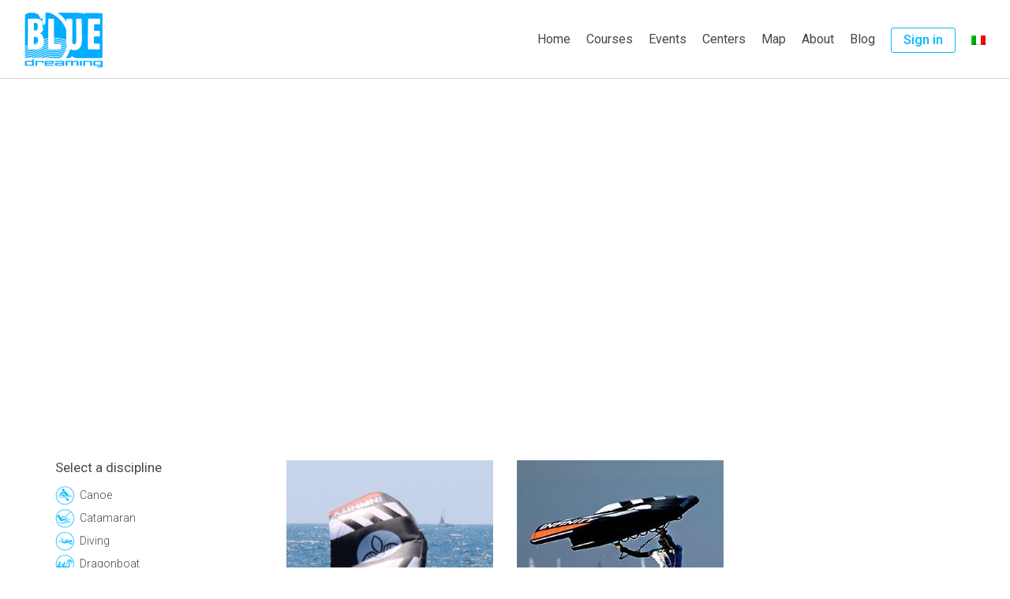

--- FILE ---
content_type: text/html; charset=UTF-8
request_url: https://www.bluedreaming.it/en/cities/calafuria-en/
body_size: 14599
content:
<!DOCTYPE html>
<!--[if lt IE 7]>
<html class="no-js lt-ie9 lt-ie8 lt-ie7" lang="en-US" prefix="og: http://ogp.me/ns# fb: http://ogp.me/ns/fb#"> <![endif]-->
<!--[if IE 7]>
<html class="no-js lt-ie9 lt-ie8" lang="en-US" prefix="og: http://ogp.me/ns# fb: http://ogp.me/ns/fb#"> <![endif]-->
<!--[if IE 8]>
<html class="no-js lt-ie9" lang="en-US" prefix="og: http://ogp.me/ns# fb: http://ogp.me/ns/fb#"> <![endif]-->
<!--[if gt IE 8]><!-->
<html class="no-js" lang="en-US" prefix="og: http://ogp.me/ns# fb: http://ogp.me/ns/fb#"> <!--<![endif]-->
<head>
    <meta charset="UTF-8">
    <meta http-equiv="X-UA-Compatible" content="IE=edge">
    <meta name="viewport" content="width=device-width, initial-scale=1.0, maximum-scale=1.0, user-scalable=1">
    <meta name="author" content="Mr. APPs s.r.l.">
    <link rel="profile" href="https://gmpg.org/xfn/11">
    <link rel="pingback" href="https://www.bluedreaming.it/xmlrpc.php">

    <!-- Favicons -->
    <link rel="apple-touch-icon" sizes="180x180" href="https://www.bluedreaming.it/wp-content/themes/bluedreaming/img/favicons/apple-touch-icon.png">
    <link rel="icon" type="image/png" sizes="32x32" href="https://www.bluedreaming.it/wp-content/themes/bluedreaming/img/favicons/favicon-32x32.png">
    <link rel="icon" type="image/png" sizes="16x16" href="https://www.bluedreaming.it/wp-content/themes/bluedreaming/img/favicons/favicon-16x16.png">
    <link rel="manifest" href="https://www.bluedreaming.it/wp-content/themes/bluedreaming/img/favicons/manifest.json">
    <meta name="theme-color" content="#00BBFF">

    <!-- Global site tag (gtag.js) - Google Analytics -->
    <script async src="https://www.googletagmanager.com/gtag/js?id=UA-113706865-1&l=dataLayerPYS"></script>
    <script>
      window.dataLayerPYS = window.dataLayerPYS || [];
      function gtag(){dataLayerPYS.push(arguments);}
      gtag('js', new Date());

      gtag('config', 'UA-113706865-1');
    </script>

    <!--wordpress head-->
    <title>Calafuria | Blue Dreaming</title>
<meta name='robots' content='max-image-preview:large' />
	<style>img:is([sizes="auto" i], [sizes^="auto," i]) { contain-intrinsic-size: 3000px 1500px }</style>
	<link rel="alternate" hreflang="it-it" href="https://www.bluedreaming.it/cities/calafuria/" />
<link rel="alternate" hreflang="en-us" href="https://www.bluedreaming.it/en/cities/calafuria-en/" />
<link rel="alternate" hreflang="x-default" href="https://www.bluedreaming.it/cities/calafuria/" />
<script type="text/javascript">function rgmkInitGoogleMaps(){window.rgmkGoogleMapsCallback=true;try{jQuery(document).trigger("rgmkGoogleMapsLoad")}catch(err){}}</script>
<!-- Google Tag Manager by PYS -->
    <script data-cfasync="false" data-pagespeed-no-defer>
	    window.dataLayerPYS = window.dataLayerPYS || [];
	</script>
<!-- End Google Tag Manager by PYS --><script type='application/javascript'  id='pys-version-script'>console.log('PixelYourSite Free version 11.1.4');</script>
<link rel='dns-prefetch' href='//cdn.iubenda.com' />
<link rel='dns-prefetch' href='//static.addtoany.com' />
<link rel='dns-prefetch' href='//maxcdn.bootstrapcdn.com' />
<link rel="alternate" type="application/rss+xml" title="Blue Dreaming &raquo; Feed" href="https://www.bluedreaming.it/en/feed/" />
<link rel="alternate" type="application/rss+xml" title="Blue Dreaming &raquo; Comments Feed" href="https://www.bluedreaming.it/en/comments/feed/" />
<link rel="alternate" type="application/rss+xml" title="Blue Dreaming &raquo; Calafuria City Feed" href="https://www.bluedreaming.it/en/cities/calafuria-en/feed/" />
<script type="text/javascript">
/* <![CDATA[ */
window._wpemojiSettings = {"baseUrl":"https:\/\/s.w.org\/images\/core\/emoji\/16.0.1\/72x72\/","ext":".png","svgUrl":"https:\/\/s.w.org\/images\/core\/emoji\/16.0.1\/svg\/","svgExt":".svg","source":{"concatemoji":"https:\/\/www.bluedreaming.it\/wp-includes\/js\/wp-emoji-release.min.js?ver=6.8.3"}};
/*! This file is auto-generated */
!function(s,n){var o,i,e;function c(e){try{var t={supportTests:e,timestamp:(new Date).valueOf()};sessionStorage.setItem(o,JSON.stringify(t))}catch(e){}}function p(e,t,n){e.clearRect(0,0,e.canvas.width,e.canvas.height),e.fillText(t,0,0);var t=new Uint32Array(e.getImageData(0,0,e.canvas.width,e.canvas.height).data),a=(e.clearRect(0,0,e.canvas.width,e.canvas.height),e.fillText(n,0,0),new Uint32Array(e.getImageData(0,0,e.canvas.width,e.canvas.height).data));return t.every(function(e,t){return e===a[t]})}function u(e,t){e.clearRect(0,0,e.canvas.width,e.canvas.height),e.fillText(t,0,0);for(var n=e.getImageData(16,16,1,1),a=0;a<n.data.length;a++)if(0!==n.data[a])return!1;return!0}function f(e,t,n,a){switch(t){case"flag":return n(e,"\ud83c\udff3\ufe0f\u200d\u26a7\ufe0f","\ud83c\udff3\ufe0f\u200b\u26a7\ufe0f")?!1:!n(e,"\ud83c\udde8\ud83c\uddf6","\ud83c\udde8\u200b\ud83c\uddf6")&&!n(e,"\ud83c\udff4\udb40\udc67\udb40\udc62\udb40\udc65\udb40\udc6e\udb40\udc67\udb40\udc7f","\ud83c\udff4\u200b\udb40\udc67\u200b\udb40\udc62\u200b\udb40\udc65\u200b\udb40\udc6e\u200b\udb40\udc67\u200b\udb40\udc7f");case"emoji":return!a(e,"\ud83e\udedf")}return!1}function g(e,t,n,a){var r="undefined"!=typeof WorkerGlobalScope&&self instanceof WorkerGlobalScope?new OffscreenCanvas(300,150):s.createElement("canvas"),o=r.getContext("2d",{willReadFrequently:!0}),i=(o.textBaseline="top",o.font="600 32px Arial",{});return e.forEach(function(e){i[e]=t(o,e,n,a)}),i}function t(e){var t=s.createElement("script");t.src=e,t.defer=!0,s.head.appendChild(t)}"undefined"!=typeof Promise&&(o="wpEmojiSettingsSupports",i=["flag","emoji"],n.supports={everything:!0,everythingExceptFlag:!0},e=new Promise(function(e){s.addEventListener("DOMContentLoaded",e,{once:!0})}),new Promise(function(t){var n=function(){try{var e=JSON.parse(sessionStorage.getItem(o));if("object"==typeof e&&"number"==typeof e.timestamp&&(new Date).valueOf()<e.timestamp+604800&&"object"==typeof e.supportTests)return e.supportTests}catch(e){}return null}();if(!n){if("undefined"!=typeof Worker&&"undefined"!=typeof OffscreenCanvas&&"undefined"!=typeof URL&&URL.createObjectURL&&"undefined"!=typeof Blob)try{var e="postMessage("+g.toString()+"("+[JSON.stringify(i),f.toString(),p.toString(),u.toString()].join(",")+"));",a=new Blob([e],{type:"text/javascript"}),r=new Worker(URL.createObjectURL(a),{name:"wpTestEmojiSupports"});return void(r.onmessage=function(e){c(n=e.data),r.terminate(),t(n)})}catch(e){}c(n=g(i,f,p,u))}t(n)}).then(function(e){for(var t in e)n.supports[t]=e[t],n.supports.everything=n.supports.everything&&n.supports[t],"flag"!==t&&(n.supports.everythingExceptFlag=n.supports.everythingExceptFlag&&n.supports[t]);n.supports.everythingExceptFlag=n.supports.everythingExceptFlag&&!n.supports.flag,n.DOMReady=!1,n.readyCallback=function(){n.DOMReady=!0}}).then(function(){return e}).then(function(){var e;n.supports.everything||(n.readyCallback(),(e=n.source||{}).concatemoji?t(e.concatemoji):e.wpemoji&&e.twemoji&&(t(e.twemoji),t(e.wpemoji)))}))}((window,document),window._wpemojiSettings);
/* ]]> */
</script>
<style id='wp-emoji-styles-inline-css' type='text/css'>

	img.wp-smiley, img.emoji {
		display: inline !important;
		border: none !important;
		box-shadow: none !important;
		height: 1em !important;
		width: 1em !important;
		margin: 0 0.07em !important;
		vertical-align: -0.1em !important;
		background: none !important;
		padding: 0 !important;
	}
</style>
<link rel='stylesheet' id='wpml-legacy-dropdown-click-0-css' href='https://www.bluedreaming.it/wp-content/plugins/sitepress-multilingual-cms/templates/language-switchers/legacy-dropdown-click/style.min.css?ver=1' type='text/css' media='all' />
<style id='wpml-legacy-dropdown-click-0-inline-css' type='text/css'>
.wpml-ls-sidebars-footer-left{background-color:#ffffff;}.wpml-ls-sidebars-footer-left, .wpml-ls-sidebars-footer-left .wpml-ls-sub-menu, .wpml-ls-sidebars-footer-left a {border-color:#d8d8d8;}.wpml-ls-sidebars-footer-left a, .wpml-ls-sidebars-footer-left .wpml-ls-sub-menu a, .wpml-ls-sidebars-footer-left .wpml-ls-sub-menu a:link, .wpml-ls-sidebars-footer-left li:not(.wpml-ls-current-language) .wpml-ls-link, .wpml-ls-sidebars-footer-left li:not(.wpml-ls-current-language) .wpml-ls-link:link {color:#484848;background-color:#ffffff;}.wpml-ls-sidebars-footer-left .wpml-ls-sub-menu a:hover,.wpml-ls-sidebars-footer-left .wpml-ls-sub-menu a:focus, .wpml-ls-sidebars-footer-left .wpml-ls-sub-menu a:link:hover, .wpml-ls-sidebars-footer-left .wpml-ls-sub-menu a:link:focus {color:#484848;background-color:#ffffff;}.wpml-ls-sidebars-footer-left .wpml-ls-current-language > a {color:#484848;background-color:#ffffff;}.wpml-ls-sidebars-footer-left .wpml-ls-current-language:hover>a, .wpml-ls-sidebars-footer-left .wpml-ls-current-language>a:focus {color:#484848;background-color:#ffffff;}
</style>
<link rel='stylesheet' id='wpml-legacy-horizontal-list-0-css' href='https://www.bluedreaming.it/wp-content/plugins/sitepress-multilingual-cms/templates/language-switchers/legacy-list-horizontal/style.min.css?ver=1' type='text/css' media='all' />
<link rel='stylesheet' id='search-filter-plugin-styles-css' href='https://www.bluedreaming.it/wp-content/plugins/search-filter-pro/public/assets/css/search-filter.min.css?ver=2.4.0' type='text/css' media='all' />
<link rel='stylesheet' id='bootstrap-style-css' href='https://www.bluedreaming.it/wp-content/themes/bluedreaming/css/bootstrap.min.css?ver=3.3.7' type='text/css' media='all' />
<link rel='stylesheet' id='fontawesome-style-css' href='https://maxcdn.bootstrapcdn.com/font-awesome/4.6.3/css/font-awesome.min.css?ver=6.8.3' type='text/css' media='all' />
<link rel='stylesheet' id='fancybox-style-css' href='https://www.bluedreaming.it/wp-content/themes/bluedreaming/css/jquery.fancybox.css?ver=6.8.3' type='text/css' media='all' />
<link rel='stylesheet' id='bluedreaming-style-css' href='https://www.bluedreaming.it/wp-content/themes/bluedreaming/css/bluedreaming.css?ver=6.8.3' type='text/css' media='all' />
<link rel='stylesheet' id='owlcarousel-style-css' href='https://www.bluedreaming.it/wp-content/themes/bluedreaming/js/vendor/owlcarousel/assets/owl.carousel.min.css?ver=6.8.3' type='text/css' media='all' />
<link rel='stylesheet' id='owlcarousel-style-theme-css' href='https://www.bluedreaming.it/wp-content/themes/bluedreaming/js/vendor/owlcarousel/assets/owl.theme.default.min.css?ver=6.8.3' type='text/css' media='all' />
<link rel='stylesheet' id='js_composer_custom_css-css' href='//www.bluedreaming.it/wp-content/uploads/js_composer/custom.css?ver=8.7.2' type='text/css' media='all' />
<link rel='stylesheet' id='rhc-print-css-css' href='https://www.bluedreaming.it/wp-content/plugins/calendarize-it/css/print.css?ver=1.0.2' type='text/css' media='all' />
<link rel='stylesheet' id='calendarizeit-css' href='https://www.bluedreaming.it/wp-content/plugins/calendarize-it/css/frontend.min.css?ver=4.0.8.6' type='text/css' media='all' />
<link rel='stylesheet' id='rhc-last-minue-css' href='https://www.bluedreaming.it/wp-content/plugins/calendarize-it/css/last_minute_fixes.css?ver=1.1.1' type='text/css' media='all' />
<link rel='stylesheet' id='addtoany-css' href='https://www.bluedreaming.it/wp-content/plugins/add-to-any/addtoany.min.css?ver=1.16' type='text/css' media='all' />
<link rel='stylesheet' id='um_modal-css' href='https://www.bluedreaming.it/wp-content/plugins/ultimate-member/assets/css/um-modal.min.css?ver=2.10.6' type='text/css' media='all' />
<link rel='stylesheet' id='um_ui-css' href='https://www.bluedreaming.it/wp-content/plugins/ultimate-member/assets/libs/jquery-ui/jquery-ui.min.css?ver=1.13.2' type='text/css' media='all' />
<link rel='stylesheet' id='um_tipsy-css' href='https://www.bluedreaming.it/wp-content/plugins/ultimate-member/assets/libs/tipsy/tipsy.min.css?ver=1.0.0a' type='text/css' media='all' />
<link rel='stylesheet' id='um_raty-css' href='https://www.bluedreaming.it/wp-content/plugins/ultimate-member/assets/libs/raty/um-raty.min.css?ver=2.6.0' type='text/css' media='all' />
<link rel='stylesheet' id='select2-css' href='https://www.bluedreaming.it/wp-content/plugins/ultimate-member/assets/libs/select2/select2.min.css?ver=4.0.13' type='text/css' media='all' />
<link rel='stylesheet' id='um_fileupload-css' href='https://www.bluedreaming.it/wp-content/plugins/ultimate-member/assets/css/um-fileupload.min.css?ver=2.10.6' type='text/css' media='all' />
<link rel='stylesheet' id='um_confirm-css' href='https://www.bluedreaming.it/wp-content/plugins/ultimate-member/assets/libs/um-confirm/um-confirm.min.css?ver=1.0' type='text/css' media='all' />
<link rel='stylesheet' id='um_datetime-css' href='https://www.bluedreaming.it/wp-content/plugins/ultimate-member/assets/libs/pickadate/default.min.css?ver=3.6.2' type='text/css' media='all' />
<link rel='stylesheet' id='um_datetime_date-css' href='https://www.bluedreaming.it/wp-content/plugins/ultimate-member/assets/libs/pickadate/default.date.min.css?ver=3.6.2' type='text/css' media='all' />
<link rel='stylesheet' id='um_datetime_time-css' href='https://www.bluedreaming.it/wp-content/plugins/ultimate-member/assets/libs/pickadate/default.time.min.css?ver=3.6.2' type='text/css' media='all' />
<link rel='stylesheet' id='um_fonticons_ii-css' href='https://www.bluedreaming.it/wp-content/plugins/ultimate-member/assets/libs/legacy/fonticons/fonticons-ii.min.css?ver=2.10.6' type='text/css' media='all' />
<link rel='stylesheet' id='um_fonticons_fa-css' href='https://www.bluedreaming.it/wp-content/plugins/ultimate-member/assets/libs/legacy/fonticons/fonticons-fa.min.css?ver=2.10.6' type='text/css' media='all' />
<link rel='stylesheet' id='um_fontawesome-css' href='https://www.bluedreaming.it/wp-content/plugins/ultimate-member/assets/css/um-fontawesome.min.css?ver=6.5.2' type='text/css' media='all' />
<link rel='stylesheet' id='um_common-css' href='https://www.bluedreaming.it/wp-content/plugins/ultimate-member/assets/css/common.min.css?ver=2.10.6' type='text/css' media='all' />
<link rel='stylesheet' id='um_responsive-css' href='https://www.bluedreaming.it/wp-content/plugins/ultimate-member/assets/css/um-responsive.min.css?ver=2.10.6' type='text/css' media='all' />
<link rel='stylesheet' id='um_styles-css' href='https://www.bluedreaming.it/wp-content/plugins/ultimate-member/assets/css/um-styles.min.css?ver=2.10.6' type='text/css' media='all' />
<link rel='stylesheet' id='um_crop-css' href='https://www.bluedreaming.it/wp-content/plugins/ultimate-member/assets/libs/cropper/cropper.min.css?ver=1.6.1' type='text/css' media='all' />
<link rel='stylesheet' id='um_profile-css' href='https://www.bluedreaming.it/wp-content/plugins/ultimate-member/assets/css/um-profile.min.css?ver=2.10.6' type='text/css' media='all' />
<link rel='stylesheet' id='um_account-css' href='https://www.bluedreaming.it/wp-content/plugins/ultimate-member/assets/css/um-account.min.css?ver=2.10.6' type='text/css' media='all' />
<link rel='stylesheet' id='um_misc-css' href='https://www.bluedreaming.it/wp-content/plugins/ultimate-member/assets/css/um-misc.min.css?ver=2.10.6' type='text/css' media='all' />
<link rel='stylesheet' id='um_default_css-css' href='https://www.bluedreaming.it/wp-content/plugins/ultimate-member/assets/css/um-old-default.min.css?ver=2.10.6' type='text/css' media='all' />
<link rel='stylesheet' id='um_old_css-css' href='https://www.bluedreaming.it/wp-content/plugins/ultimate-member/../../uploads/ultimatemember/um_old_settings.css?ver=2.0.0' type='text/css' media='all' />
<script type="text/javascript" src="https://www.bluedreaming.it/wp-includes/js/jquery/jquery.min.js?ver=3.7.1" id="jquery-core-js"></script>
<script type="text/javascript" src="https://www.bluedreaming.it/wp-includes/js/jquery/jquery-migrate.min.js?ver=3.4.1" id="jquery-migrate-js"></script>
<script type="text/javascript" id="stripe_nfpluginsettings-js-extra">
/* <![CDATA[ */
var stripe_nfpluginsettings = {"clearLogRestUrl":"https:\/\/www.bluedreaming.it\/en\/wp-json\/ninja-forms-stripe\/v1\/debug-log\/delete-all","clearLogButtonId":"stripe_clear_debug_logger","downloadLogRestUrl":"https:\/\/www.bluedreaming.it\/en\/wp-json\/ninja-forms-stripe\/v1\/debug-log\/get-all","downloadLogButtonId":"stripe_download_debug_logger","_wpnonce":"8008ee9ca3"};
/* ]]> */
</script>
<script type="text/javascript" src="https://www.bluedreaming.it/wp-content/plugins/ninja-forms-stripe/assets/js/nfpluginsettings.js?ver=3.2.5" id="stripe_nfpluginsettings-js"></script>
<script type="text/javascript" id="file_uploads_nfpluginsettings-js-extra">
/* <![CDATA[ */
var params = {"clearLogRestUrl":"https:\/\/www.bluedreaming.it\/en\/wp-json\/nf-file-uploads\/debug-log\/delete-all","clearLogButtonId":"file_uploads_clear_debug_logger","downloadLogRestUrl":"https:\/\/www.bluedreaming.it\/en\/wp-json\/nf-file-uploads\/debug-log\/get-all","downloadLogButtonId":"file_uploads_download_debug_logger"};
/* ]]> */
</script>
<script type="text/javascript" src="https://www.bluedreaming.it/wp-content/plugins/ninja-forms-uploads/assets/js/nfpluginsettings.js?ver=3.3.23" id="file_uploads_nfpluginsettings-js"></script>

<script  type="text/javascript" class=" _iub_cs_skip" type="text/javascript" id="iubenda-head-inline-scripts-0">
/* <![CDATA[ */

var _iub = _iub || [];
_iub.csConfiguration = {"invalidateConsentWithoutLog":true,"consentOnContinuedBrowsing":false,"lang":"en","floatingPreferencesButtonDisplay":false,"siteId":2498134,"perPurposeConsent":true,"cookiePolicyId":80903931, "banner":{ "closeButtonRejects":true,"acceptButtonDisplay":true,"customizeButtonDisplay":true,"explicitWithdrawal":true,"position":"float-top-center","rejectButtonDisplay":true,"listPurposes":true }};
/* ]]> */
</script>
<script  type="text/javascript" charset="UTF-8" async="" class=" _iub_cs_skip" type="text/javascript" src="//cdn.iubenda.com/cs/iubenda_cs.js?ver=3.12.4" id="iubenda-head-scripts-0-js"></script>
<script type="text/javascript" id="addtoany-core-js-before">
/* <![CDATA[ */
window.a2a_config=window.a2a_config||{};a2a_config.callbacks=[];a2a_config.overlays=[];a2a_config.templates={};
/* ]]> */
</script>
<script type="text/javascript" defer src="https://static.addtoany.com/menu/page.js" id="addtoany-core-js"></script>
<script type="text/javascript" defer src="https://www.bluedreaming.it/wp-content/plugins/add-to-any/addtoany.min.js?ver=1.1" id="addtoany-jquery-js"></script>
<script type="text/javascript" src="https://www.bluedreaming.it/wp-content/plugins/sitepress-multilingual-cms/templates/language-switchers/legacy-dropdown-click/script.min.js?ver=1" id="wpml-legacy-dropdown-click-0-js"></script>
<script type="text/javascript" id="search-filter-plugin-build-js-extra">
/* <![CDATA[ */
var SF_LDATA = {"ajax_url":"https:\/\/www.bluedreaming.it\/wp-admin\/admin-ajax.php","home_url":"https:\/\/www.bluedreaming.it\/en\/"};
/* ]]> */
</script>
<script type="text/javascript" src="https://www.bluedreaming.it/wp-content/plugins/search-filter-pro/public/assets/js/search-filter-build.min.js?ver=2.4.0" id="search-filter-plugin-build-js"></script>
<script type="text/javascript" src="https://www.bluedreaming.it/wp-content/plugins/search-filter-pro/public/assets/js/chosen.jquery.min.js?ver=2.4.0" id="search-filter-plugin-chosen-js"></script>
<script type="text/javascript" src="https://www.bluedreaming.it/wp-includes/js/jquery/ui/core.min.js?ver=1.13.3" id="jquery-ui-core-js"></script>
<script type="text/javascript" src="https://www.bluedreaming.it/wp-includes/js/jquery/ui/datepicker.min.js?ver=1.13.3" id="jquery-ui-datepicker-js"></script>
<script type="text/javascript" id="jquery-ui-datepicker-js-after">
/* <![CDATA[ */
jQuery(function(jQuery){jQuery.datepicker.setDefaults({"closeText":"Close","currentText":"Today","monthNames":["January","February","March","April","May","June","July","August","September","October","November","December"],"monthNamesShort":["Jan","Feb","Mar","Apr","May","Jun","Jul","Aug","Sep","Oct","Nov","Dec"],"nextText":"Next","prevText":"Previous","dayNames":["Sunday","Monday","Tuesday","Wednesday","Thursday","Friday","Saturday"],"dayNamesShort":["Sun","Mon","Tue","Wed","Thu","Fri","Sat"],"dayNamesMin":["S","M","T","W","T","F","S"],"dateFormat":"d MM yy","firstDay":1,"isRTL":false});});
/* ]]> */
</script>
<script type="text/javascript" src="https://www.bluedreaming.it/wp-content/themes/bluedreaming/js/vendor/modernizr.min.js?ver=3.3.1" id="modernizr-script-js"></script>
<!--[if lt IE 9]>
<script type="text/javascript" src="https://www.bluedreaming.it/wp-content/themes/bluedreaming/js/vendor/respond.min.js?ver=1.4.2" id="respond-script-js"></script>
<![endif]-->
<!--[if lte IE 9]>
<script type="text/javascript" src="https://www.bluedreaming.it/wp-content/themes/bluedreaming/js/vendor/html5shiv.min.js?ver=3.7.3" id="html5-shiv-script-js"></script>
<![endif]-->
<script type="text/javascript" src="https://www.bluedreaming.it/wp-content/plugins/pixelyoursite/dist/scripts/jquery.bind-first-0.2.3.min.js?ver=0.2.3" id="jquery-bind-first-js"></script>
<script type="text/javascript" src="https://www.bluedreaming.it/wp-content/plugins/pixelyoursite/dist/scripts/js.cookie-2.1.3.min.js?ver=2.1.3" id="js-cookie-pys-js"></script>
<script type="text/javascript" src="https://www.bluedreaming.it/wp-content/plugins/pixelyoursite/dist/scripts/tld.min.js?ver=2.3.1" id="js-tld-js"></script>
<script type="text/javascript" id="pys-js-extra">
/* <![CDATA[ */
var pysOptions = {"staticEvents":{"facebook":{"init_event":[{"delay":0,"type":"static","ajaxFire":false,"name":"PageView","pixelIds":["173916092999406"],"eventID":"d8ed3d20-e072-48b8-a989-73edeba59984","params":{"page_title":"Calafuria","post_type":"cities","post_id":546,"plugin":"PixelYourSite","user_role":"guest","event_url":"www.bluedreaming.it\/en\/cities\/calafuria-en\/"},"e_id":"init_event","ids":[],"hasTimeWindow":false,"timeWindow":0,"woo_order":"","edd_order":""}]}},"dynamicEvents":[],"triggerEvents":[],"triggerEventTypes":[],"facebook":{"pixelIds":["173916092999406"],"advancedMatching":[],"advancedMatchingEnabled":false,"removeMetadata":false,"wooVariableAsSimple":false,"serverApiEnabled":false,"wooCRSendFromServer":false,"send_external_id":null,"enabled_medical":false,"do_not_track_medical_param":["event_url","post_title","page_title","landing_page","content_name","categories","category_name","tags"],"meta_ldu":false},"ga":{"trackingIds":["UA-113706865-1"],"commentEventEnabled":true,"downloadEnabled":true,"formEventEnabled":true,"crossDomainEnabled":false,"crossDomainAcceptIncoming":false,"crossDomainDomains":[],"isDebugEnabled":[],"serverContainerUrls":{"UA-113706865-1":{"enable_server_container":"","server_container_url":"","transport_url":""}},"additionalConfig":{"UA-113706865-1":{"first_party_collection":true}},"disableAdvertisingFeatures":false,"disableAdvertisingPersonalization":false,"wooVariableAsSimple":true,"custom_page_view_event":false},"debug":"","siteUrl":"https:\/\/www.bluedreaming.it","ajaxUrl":"https:\/\/www.bluedreaming.it\/wp-admin\/admin-ajax.php","ajax_event":"011c561baf","enable_remove_download_url_param":"1","cookie_duration":"7","last_visit_duration":"60","enable_success_send_form":"","ajaxForServerEvent":"1","ajaxForServerStaticEvent":"1","useSendBeacon":"1","send_external_id":"1","external_id_expire":"180","track_cookie_for_subdomains":"1","google_consent_mode":"1","gdpr":{"ajax_enabled":false,"all_disabled_by_api":false,"facebook_disabled_by_api":false,"analytics_disabled_by_api":false,"google_ads_disabled_by_api":false,"pinterest_disabled_by_api":false,"bing_disabled_by_api":false,"reddit_disabled_by_api":false,"externalID_disabled_by_api":false,"facebook_prior_consent_enabled":false,"analytics_prior_consent_enabled":true,"google_ads_prior_consent_enabled":null,"pinterest_prior_consent_enabled":true,"bing_prior_consent_enabled":true,"cookiebot_integration_enabled":false,"cookiebot_facebook_consent_category":"marketing","cookiebot_analytics_consent_category":"statistics","cookiebot_tiktok_consent_category":"marketing","cookiebot_google_ads_consent_category":"marketing","cookiebot_pinterest_consent_category":"marketing","cookiebot_bing_consent_category":"marketing","consent_magic_integration_enabled":false,"real_cookie_banner_integration_enabled":false,"cookie_notice_integration_enabled":false,"cookie_law_info_integration_enabled":false,"analytics_storage":{"enabled":true,"value":"granted","filter":false},"ad_storage":{"enabled":true,"value":"granted","filter":false},"ad_user_data":{"enabled":true,"value":"granted","filter":false},"ad_personalization":{"enabled":true,"value":"granted","filter":false}},"cookie":{"disabled_all_cookie":false,"disabled_start_session_cookie":false,"disabled_advanced_form_data_cookie":false,"disabled_landing_page_cookie":false,"disabled_first_visit_cookie":false,"disabled_trafficsource_cookie":false,"disabled_utmTerms_cookie":false,"disabled_utmId_cookie":false},"tracking_analytics":{"TrafficSource":"direct","TrafficLanding":"undefined","TrafficUtms":[],"TrafficUtmsId":[]},"GATags":{"ga_datalayer_type":"default","ga_datalayer_name":"dataLayerPYS"},"woo":{"enabled":false},"edd":{"enabled":false},"cache_bypass":"1765169847"};
/* ]]> */
</script>
<script type="text/javascript" src="https://www.bluedreaming.it/wp-content/plugins/pixelyoursite/dist/scripts/public.js?ver=11.1.4" id="pys-js"></script>
<script type="text/javascript" src="https://www.bluedreaming.it/wp-content/plugins/calendarize-it/js/bootstrap.min.js?ver=3.0.0" id="bootstrap-js"></script>
<script type="text/javascript" src="https://www.bluedreaming.it/wp-content/plugins/calendarize-it/js/bootstrap-select.js?ver=1.0.2" id="bootstrap-select-js"></script>
<script type="text/javascript" src="https://www.bluedreaming.it/wp-content/plugins/calendarize-it/js/moment.js?ver=2.29.1" id="rhc-moment-js"></script>
<script type="text/javascript" src="https://www.bluedreaming.it/wp-includes/js/jquery/ui/accordion.min.js?ver=1.13.3" id="jquery-ui-accordion-js"></script>
<script type="text/javascript" src="https://www.bluedreaming.it/wp-includes/js/jquery/ui/mouse.min.js?ver=1.13.3" id="jquery-ui-mouse-js"></script>
<script type="text/javascript" src="https://www.bluedreaming.it/wp-includes/js/jquery/ui/slider.min.js?ver=1.13.3" id="jquery-ui-slider-js"></script>
<script type="text/javascript" src="https://www.bluedreaming.it/wp-includes/js/jquery/ui/resizable.min.js?ver=1.13.3" id="jquery-ui-resizable-js"></script>
<script type="text/javascript" src="https://www.bluedreaming.it/wp-includes/js/jquery/ui/draggable.min.js?ver=1.13.3" id="jquery-ui-draggable-js"></script>
<script type="text/javascript" src="https://www.bluedreaming.it/wp-includes/js/jquery/ui/controlgroup.min.js?ver=1.13.3" id="jquery-ui-controlgroup-js"></script>
<script type="text/javascript" src="https://www.bluedreaming.it/wp-includes/js/jquery/ui/checkboxradio.min.js?ver=1.13.3" id="jquery-ui-checkboxradio-js"></script>
<script type="text/javascript" src="https://www.bluedreaming.it/wp-includes/js/jquery/ui/button.min.js?ver=1.13.3" id="jquery-ui-button-js"></script>
<script type="text/javascript" src="https://www.bluedreaming.it/wp-includes/js/jquery/ui/dialog.min.js?ver=1.13.3" id="jquery-ui-dialog-js"></script>
<script type="text/javascript" src="https://www.bluedreaming.it/wp-includes/js/jquery/ui/tabs.min.js?ver=1.13.3" id="jquery-ui-tabs-js"></script>
<script type="text/javascript" src="https://www.bluedreaming.it/wp-includes/js/jquery/ui/sortable.min.js?ver=1.13.3" id="jquery-ui-sortable-js"></script>
<script type="text/javascript" src="https://www.bluedreaming.it/wp-includes/js/jquery/ui/droppable.min.js?ver=1.13.3" id="jquery-ui-droppable-js"></script>
<script type="text/javascript" src="https://www.bluedreaming.it/wp-includes/js/jquery/ui/menu.min.js?ver=1.13.3" id="jquery-ui-menu-js"></script>
<script type="text/javascript" src="https://www.bluedreaming.it/wp-includes/js/dist/dom-ready.min.js?ver=f77871ff7694fffea381" id="wp-dom-ready-js"></script>
<script type="text/javascript" src="https://www.bluedreaming.it/wp-includes/js/dist/hooks.min.js?ver=4d63a3d491d11ffd8ac6" id="wp-hooks-js"></script>
<script type="text/javascript" src="https://www.bluedreaming.it/wp-includes/js/dist/i18n.min.js?ver=5e580eb46a90c2b997e6" id="wp-i18n-js"></script>
<script type="text/javascript" id="wp-i18n-js-after">
/* <![CDATA[ */
wp.i18n.setLocaleData( { 'text direction\u0004ltr': [ 'ltr' ] } );
/* ]]> */
</script>
<script type="text/javascript" src="https://www.bluedreaming.it/wp-includes/js/dist/a11y.min.js?ver=3156534cc54473497e14" id="wp-a11y-js"></script>
<script type="text/javascript" src="https://www.bluedreaming.it/wp-includes/js/jquery/ui/autocomplete.min.js?ver=1.13.3" id="jquery-ui-autocomplete-js"></script>
<script type="text/javascript" src="https://www.bluedreaming.it/wp-content/plugins/calendarize-it/js/deprecated.js?ver=bundled-jquery-ui" id="jquery-ui-wp-js"></script>
<script type="text/javascript" id="calendarize-js-extra">
/* <![CDATA[ */
var RHC = {"ajaxurl":"https:\/\/www.bluedreaming.it\/en\/","mobile_width":"0","last_modified":"3b543194fb2f1a2c32bda14dbb1ea29b","tooltip_details":[],"visibility_check":"1","gmt_offset":"1","disable_event_link":"0","rhc_options":{}};
/* ]]> */
</script>
<script type="text/javascript" src="https://www.bluedreaming.it/wp-content/plugins/calendarize-it/js/frontend.min.js?ver=5.0.1.6" id="calendarize-js"></script>
<script type="text/javascript" src="https://maps.google.com/maps/api/js?libraries=places&amp;ver=3.0&amp;key=AIzaSyD2emrvsIoaD18bNwomfiBlMk_HpontDhc&amp;callback=rgmkInitGoogleMaps" id="google-api3-js"></script>
<script type="text/javascript" src="https://www.bluedreaming.it/wp-content/plugins/calendarize-it/js/rhc_gmap3.js?ver=1.0.1" id="rhc_gmap3-js"></script>
<script type="text/javascript" src="https://www.bluedreaming.it/wp-content/plugins/ultimate-member/assets/js/um-gdpr.min.js?ver=2.10.6" id="um-gdpr-js"></script>
<script></script><link rel="https://api.w.org/" href="https://www.bluedreaming.it/en/wp-json/" /><link rel="EditURI" type="application/rsd+xml" title="RSD" href="https://www.bluedreaming.it/xmlrpc.php?rsd" />
<meta name="generator" content="WPML ver:4.8.5 stt:1,27;" />
<meta name="generator" content="Powered by WPBakery Page Builder - drag and drop page builder for WordPress."/>
		<style type="text/css" id="wp-custom-css">
			.nf-form-content input[type=radio].ninja-forms-field {
display: none;
}		</style>
		<noscript><style> .wpb_animate_when_almost_visible { opacity: 1; }</style></noscript>
<!-- START - Open Graph and Twitter Card Tags 3.3.7 -->
 <!-- Facebook Open Graph -->
  <meta property="og:locale" content="en_US"/>
  <meta property="og:site_name" content="Blue Dreaming"/>
  <meta property="og:title" content="Calafuria"/>
  <meta property="og:url" content="https://www.bluedreaming.it/en/cities/calafuria-en/"/>
  <meta property="og:type" content="article"/>
  <meta property="og:description" content="Corsi per sport acquatici in Italia e all&#039;estero"/>
  <meta property="article:publisher" content="https://www.facebook.com/bluedreaming.it/"/>
 <!-- Google+ / Schema.org -->
  <meta itemprop="name" content="Calafuria"/>
  <meta itemprop="headline" content="Calafuria"/>
  <meta itemprop="description" content="Corsi per sport acquatici in Italia e all&#039;estero"/>
  <!--<meta itemprop="publisher" content="Blue Dreaming"/>--> <!-- To solve: The attribute publisher.itemtype has an invalid value -->
 <!-- Twitter Cards -->
  <meta name="twitter:title" content="Calafuria"/>
  <meta name="twitter:url" content="https://www.bluedreaming.it/en/cities/calafuria-en/"/>
  <meta name="twitter:description" content="Corsi per sport acquatici in Italia e all&#039;estero"/>
  <meta name="twitter:card" content="summary_large_image"/>
 <!-- SEO -->
 <!-- Misc. tags -->
 <!-- is_tax: cities -->
<!-- END - Open Graph and Twitter Card Tags 3.3.7 -->
	
<style id="righthere_css" type="text/css">
/* START rhc custom css */

/* section: main scope:  */
body .rhcalendar .fullCalendar .fc-header-title h2 {
	font-size:16px;
}
.rhcalendar .fc-state-default,.rhcalendar .fc-footer .fc-button.fc-state-default {
	background-color:#ffffff;
}
.rhcalendar .fc-button.fc-state-default {
	border-color:#00bbff;
}
.rhcalendar .fc-button.fc-state-default {
	border-style:solid;
}
.rhcalendar .fc-button.fc-state-default {
	border-width:1px;
}
.rhcalendar .fc-button.fc-state-default {
	font-weight:400;
}
.rhcalendar .fc-button.fc-state-default {
	color:#00bbff;
}
.rhcalendar .fc-button.fc-state-default {
	font-size:14px;
}
.rhcalendar .fc-state-default.fc-state-hover, .rhcalendar .fc-footer .fc-button.fc-state-default.fc-state-hover {
	background-color:#00BBFF;
}
.rhcalendar .fc-button.fc-state-default.fc-state-hover {
	color:#ffffff;
}
.rhcalendar .fc-state-default.fc-state-disabled, .rhcalendar .fc-footer .fc-button.fc-state-default.fc-state-disabled {
	background-color:#f0f0f0;
}
.rhcalendar .fc-state-default.fc-state-active {
	color:#ffffff;
}
.rhcalendar .fc-state-default.fc-state-active {
	background-color:#00BBFF;
}

/* END rhc custom css */

/* START rhc custom css */

/* section: tooltip scope:  */
.fct-tooltip {
	background-color:#fafafa;
}
.fct-tooltip {
	border-color:rgb(237, 237, 237);;
	box-shadow:0 1px 12px rgb(237, 237, 237);;
}
.fc-tip-left .fct-arrow {
	border-color:transparent #fafafa transparent transparent;;
}
.fc-tip-right .fct-arrow {
	border-color:transparent transparent transparent #fafafa;;
}
.fct-header .fc-title, .fct-header .fc-title a {
	line-height:18px;
}
.fct-header .fc-title, .fct-header .fc-title a {
	font-weight:bold;
}
.fct-header .fc-title, .fct-header .fc-title a {
	font-size:15px;
}
.fct-tooltip {
	font-family:Lato, sans-serif;
}
div.fct-tooltip {
	box-shadow:-2px 2px 5px #b8b8b8;
}

/* END rhc custom css */

/* START rhc custom css */

/* section: all_views scope:  */
.rhcalendar.not-widget .fc-view .fc-widget-content.fc-state-highlight {
	background-color:#e0f6ff;
}
.rhcalendar.not-widget .fc-event-time {
	font-size:10px;
}
.rhcalendar.not-widget .fc-event-title {
	font-size:12px;
}
body .rhcalendar .fc-event-inner {
	line-height:6px;
}
.ical-tooltip .fbd-head {
	background-color:#2980b9;
}
.ical-tooltip .fbd-head a.ical-close {
	color:#ffffff;
}
.ical-tooltip .fbd-head {
	font-weight:300;
}
.ical-tooltip .fbd-head {
	color:#ffffff;
}
.ical-tooltip .fbd-body {
	background-color:#3498db;
}
.ical-tooltip .fbd-body {
	border-top-color:#2980b9;
}
.ical-tooltip .fbd-body {
	color:#ffffff;
}
.ical-tooltip .fbd-buttons .ical-ics {
	background-color:#34495e;
}
.ical-tooltip .fbd-buttons .ical-ics:hover {
	background-color:#2c3e50;
}
.rhc-ical-dialog .ical-overlay {
	background-color:rgba(52, 152, 219, 0.50);
}

/* END rhc custom css */

/* START rhc custom css */

/* section: month_view scope:  */
.rhcalendar.not-widget .fc-view-month.fc-view .fc-first .fc-widget-header {
	font-weight:400;
}
.rhcalendar.not-widget .fc-view-month.fc-view .fc-first .fc-widget-header {
	font-size:12px;
}
.rhcalendar.not-widget .fc-view-month.fc-grid .fc-day-number {
	font-size:12px;
}

/* END rhc custom css */
</style>	
	    <style>
			  tbody tr:nth-of-type(odd) {
               background-color: #fafafa;
    }
			.delete {
	          visibility: hidden;
           }
			.delete:before {
			   visibility: visible;
			   content: '\f182';
			   font-family: 'Dashicons';
			   font-size: 19px;
			   top: 3px;
			   position: relative;
			   margin-left: 5px;
				
			}
			.load-icon {
				color: green;
			}
			.cancel-icon {
				color: red;
			}
			.nf-save-table {
				padding: 10px;
			}
			.nf-form-content {
				padding: 0 !important;
				max-width: 100% !important;
			}
			.nf-form-fields-required {
				display: none;
			}
			
			.nf-form-content .list-select-wrap .nf-field-element>div, .nf-form-content input:not([type=button]), .nf-form-content textarea {
				background-color: #fff !important;
			}
			.nf-after-field .nf-error-msg{
				font-size: 12px;
			}

		.nf-form-content label {
	        font-size: 13px !important;
            color: #999999;
            text-transform: uppercase;
            font-weight: 400 !important;
			}
        div#nf-field-206-wrap ul {
            display: grid;
            grid-template-rows: repeat(1, min-content);
            grid-auto-flow: column;
        }
			
		div#nf-field-341-wrap ul {
            display: grid;
            grid-template-rows: repeat(1, min-content);
            grid-auto-flow: column;
        }
			
		div#nf-field-292-wrap ul {
            display: grid;
            grid-template-rows: repeat(1, min-content);
            grid-auto-flow: column;
        }
		div#nf-field-422-wrap ul {
            display: grid;
            grid-template-rows: repeat(1, min-content);
            grid-auto-flow: column;
        }
		div#nf-field-473-wrap ul {
            display: grid;
            grid-template-rows: repeat(1, min-content);
            grid-auto-flow: column;
        }

        div#nf-field-95-wrap ul {
            display: grid;
            grid-template-rows: repeat(1, min-content);
            grid-auto-flow: column;
        }
		div#nf-field-314-wrap ul {
            display: grid;
            grid-template-rows: repeat(1, min-content);
            grid-auto-flow: column;
        }
        div#nf-field-73-wrap ul {
            display: grid;
            grid-template-rows: repeat(1, min-content);
            grid-auto-flow: column;
        }

        div#nf-field-149-wrap ul {
            display: grid;
            grid-template-rows: repeat(1, min-content);
            grid-auto-flow: column;
        }
		div#nf-field-263-wrap ul {
            display: grid;
            grid-template-rows: repeat(1, min-content);
            grid-auto-flow: column;
        }
			
		div#nf-field-265-wrap ul {
            display: grid;
            grid-template-rows: repeat(1, min-content);
            grid-auto-flow: column;
        }
		div#nf-field-398-wrap ul {
            display: grid;
            grid-template-rows: repeat(1, min-content);
            grid-auto-flow: column;
        }
		div#nf-field-400-wrap ul {
            display: grid;
            grid-template-rows: repeat(1, min-content);
            grid-auto-flow: column;
        }

        .listradio-wrap .nf-field-element label.nf-checked-label:after {
            border-color: #00BBFF !important;
        }

        .listradio-wrap .nf-field-element label.nf-checked-label:before {
            background: #00BBFF !important;
        }

        .nf-breadcrumbs li.active a{
            background-color: #00BBFF !important;
            color: white !important;
            border-radius: 3px !important;
        }

        .nf-breadcrumbs li a{
            background-color: white !important;
            border: 1px solid #00BBFF !important;
            border-radius: 3px !important;
            color: #00BBFF !important;
        }

        .nf-next {
            background-color: #FFFFFF !important;
            border: 1px solid #00BBFF !important;
            border-radius: 3px !important;
            color: #00BBFF !important;
        }

         .nf-previous {
             background-color: #FFFFFF !important;
             border: 1px solid #00BBFF !important;
             border-radius: 3px !important;
             color: #00BBFF !important;
        }
		input#nf-field-528 {
             background-color: #FFFFFF !important;
             border: 1px solid #00BBFF !important;
             border-radius: 3px !important;
             color: #00BBFF !important;
			 float: left; 
        }
		input#nf-field-529 {
		     background-color: #FFFFFF !important;
             border: 1px solid #00BBFF !important;
             border-radius: 3px !important;
             color: #00BBFF !important;
			 float: right; 
		}
		input#nf-field-530 {
		     background-color: #FFFFFF !important;
             border: 1px solid #00BBFF !important;
             border-radius: 3px !important;
             color: #00BBFF !important;
			 float: right; 
		}
		input#nf-field-531 {
		     background-color: #FFFFFF !important;
             border: 1px solid #00BBFF !important;
             border-radius: 3px !important;
             color: #00BBFF !important;
			 float: right; 
		}
		input#nf-field-532 {
		     background-color: #FFFFFF !important;
             border: 1px solid #00BBFF !important;
             border-radius: 3px !important;
             color: #00BBFF !important;
			 float: right; 
		}
		input#nf-field-533 {
		     background-color: #FFFFFF !important;
             border: 1px solid #00BBFF !important;
             border-radius: 3px !important;
             color: #00BBFF !important;
			 float: right; 
		}
		input#nf-field-534 {
		     background-color: #FFFFFF !important;
             border: 1px solid #00BBFF !important;
             border-radius: 3px !important;
             color: #00BBFF !important;
			 float: right; 
		}
		input#nf-field-338 {
		     background-color: #FFFFFF !important;
             border: 1px solid #00BBFF !important;
             border-radius: 3px !important;
             color: #00BBFF !important;
			 float: right; 
		}
		input#nf-field-525 {
		     background-color: #FFFFFF !important;
             border: 1px solid #00BBFF !important;
             border-radius: 3px !important;
             color: #00BBFF !important;
			 float: right; 
		}
	    input#nf-field-420 {
		     background-color: #FFFFFF !important;
             border: 1px solid #00BBFF !important;
             border-radius: 3px !important;
             color: #00BBFF !important;
			float: right;
		}
		input#nf-field-285 {
		     background-color: #FFFFFF !important;
             border: 1px solid #00BBFF !important;
             border-radius: 3px !important;
             color: #00BBFF !important;
			float: right;
		}
		input#nf-field-492 {
		     background-color: #FFFFFF !important;
             border: 1px solid #00BBFF !important;
             border-radius: 3px !important;
             color: #00BBFF !important;
			float: right;
		}
		input#nf-field-442 {
		     background-color: #FFFFFF !important;
             border: 1px solid #00BBFF !important;
             border-radius: 3px !important;
             color: #00BBFF !important;
			float: right;
		}
		input#nf-field-421 {
		     background-color: #FFFFFF !important;
             border: 1px solid #00BBFF !important;
             border-radius: 3px !important;
             color: #00BBFF !important;
			float: right;
		}
		input#nf-field-371 {
		     background-color: #FFFFFF !important;
             border: 1px solid #00BBFF !important;
             border-radius: 3px !important;
             color: #00BBFF !important;
			float: right;
		}
		input#nf-field-395 {
		     background-color: #FFFFFF !important;
             border: 1px solid #00BBFF !important;
             border-radius: 3px !important;
             color: #00BBFF !important;
			float: right;
		}
		input#nf-field-382 {
		     background-color: #FFFFFF !important;
             border: 1px solid #00BBFF !important;
             border-radius: 3px !important;
             color: #00BBFF !important;
			float: right;
		}
		input#nf-field-286 {
		     background-color: #FFFFFF !important;
             border: 1px solid #00BBFF !important;
             border-radius: 3px !important;
             color: #00BBFF !important;
		}
		input#nf-field-237 {
			 background-color: #FFFFFF !important;
             border: 1px solid #00BBFF !important;
             border-radius: 3px !important;
             color: #00BBFF !important;
			 float: right;
			}
			input#nf-field-249 {
			 background-color: #FFFFFF !important;
             border: 1px solid #00BBFF !important;
             border-radius: 3px !important;
             color: #00BBFF !important;
			 float: right;
			}
			input#nf-field-223 {
			 background-color: #FFFFFF !important;
             border: 1px solid #00BBFF !important;
             border-radius: 3px !important;
             color: #00BBFF !important;
			 float: right;
			}
			input#nf-field-358 {
			 background-color: #FFFFFF !important;
             border: 1px solid #00BBFF !important;
             border-radius: 3px !important;
             color: #00BBFF !important;
			 float: right;
			}
			input#nf-field-262 {
			 background-color: #FFFFFF !important;
             border: 1px solid #00BBFF !important;
             border-radius: 3px !important;
             color: #00BBFF !important;
			 float: right;
			}
			input#nf-field-138 {
			 background-color: #00BBFF !important;
             /* border: 1px solid #FFFFFF !important; */
             border-radius: 3px !important;
             color: #FFFFFF !important;
			 float: right;
				
			}

        .list-checkbox-wrap .nf-field-element li, .list-checkbox-wrap .nf-field-element ul, .list-image-wrap .nf-field-element li, .list-image-wrap .nf-field-element ul, .list-radio-wrap .nf-field-element li, .list-radio-wrap .nf-field-element ul {
            display: grid;
            grid-template-rows: repeat(5, min-content);
            grid-auto-flow: column;
        }

        div#nf-field-455-wrap ul {
            display: grid;
            grid-template-rows: repeat(1, min-content);
            grid-auto-flow: column;
        }

        .list-checkbox-wrap .nf-field-element li label, .list-image-wrap .nf-field-element li label, .list-radio-wrap .nf-field-element li label {
            color: #999999;
            font-size: 13px;
            font-weight: 300;
            margin-left: 0;
            margin-right: 10px;
        }
		div#nf-field-523-wrap{
            display: none;
        }
		div#nf-field-524-wrap{
            display: none;
        }
			
		div#nf-field-517-wrap{
            display: none;
        }
		div#nf-field-518-wrap{
            display: none;
        }
		div#nf-field-340-wrap{
            display: none;
        }
			
		div#nf-field-336-wrap{
            display: none;
        }
			
		div#nf-field-307-wrap{
            display: none;
        }
			
		div#nf-field-308-wrap{
            display: none;
        }

        div#nf-field-88-wrap{
            display: none;
        }

        div#nf-field-89-wrap {
            display: none;
        }
		div#nf-field-287-container {
			display: none;
			}
        .listradio-wrap .nf-field-element label.nf-checked-label:before {
            border-radius: 50%;
            content: "";
            height: 10px;
            width: 10px;
            position: absolute;
            left: -26px;
            /* bottom: -15px; */
            z-index: 2;
            top: 4px !important;
        }

        .checkbox-wrap .nf-field-element label:after, .checkbox-wrap .nf-field-label label:after, .listcheckbox-wrap .nf-field-element label:after, .listcheckbox-wrap .nf-field-label label:after {
            background: #ffffff !important;
        }

        .total_final_price span {
            font-size: 25px;
            color: #00BBFF;
            font-weight: 600;
            margin-top: 20px;
        }
		div#nf-field-418-wrap {
            font-size: 25px !important;
            color: #00BBFF;
            font-weight: 600;
        }
		div#nf-field-283-wrap {
            font-size: 25px !important;
            color: #00BBFF;
            font-weight: 600;
        }
		div#nf-field-284-wrap {
            font-size: 25px;
            color: #00BBFF;
            font-weight: 600;
            margin-top: 20px;
        }

		div#nf-field-419-wrap {
            font-size: 25px;
            color: #00BBFF;
            font-weight: 600;
            margin-top: 20px;
        }

        #nf-field-438-container {
            display: none !important;
        }

        #nf-field-444 {
            float: right;
        }
			
		div#nf-field-136-container {
            float: right;
        }

        .ninja-forms-req-symbol {
            color: #00BBFF !important;
        }

        .bank-account {
            margin-bottom: 15px !important;
           // background-color: #f6f7fb;
        }

        .btn.btn-success {
            background-color :#00BBFF !important;
        }
			
			div#nf-field-136-container {
				display: none;
			}
			div#nf-field-288-container {
				display: none;
			}
			
			/* SAVES */

			.nf-saves-cont th {
				padding-right: 15px;
			}
			.nf-saves-cont td {
				padding-right: 15px;
			}
			.nf-saves-item a {
				display: inline-block !important;
			}
			.nf-saves-cont {
				border: none !important;
				margin-bottom: 25px !important;
			}

    </style>
	

    <script type="text/javascript">(function (w, d) {
            var loader = function () {
                var s = d.createElement("script"), tag = d.getElementsByTagName("script")[0];
                s.src = "https://cdn.iubenda.com/iubenda.js";
                tag.parentNode.insertBefore(s, tag);
            };
            if (w.addEventListener) {
                w.addEventListener("load", loader, false);
            } else if (w.attachEvent) {
                w.attachEvent("onload", loader);
            } else {
                w.onload = loader;
            }
        })(window, document);</script>

</head>
<body data-rsssl=1 class="archive tax-cities term-calafuria-en term-546 wp-theme-bluedreaming wpb-js-composer js-comp-ver-8.7.2 vc_responsive">
<!--[if lt IE 8]>
<p class="ancient-browser-alert">You are using an <strong>outdated</strong> browser. Please <a
        href="http://browsehappy.com/" target="_blank">upgrade your browser</a>.</p>
<![endif]-->

<div class="page-container">
    
    <!-- NAVBAR -->
    <header role="banner">
        <nav class="navbar navbar-fixed" role="navigation">
            <div class="container-fluid">
                <div class="navbar-header">
                    <button type="button" class="navbar-toggle" data-toggle="collapse"
                            data-target=".navbar-primary-collapse">
                        <span class="sr-only">Toggle navigation</span>
                        <i class="fa fa-bars"></i>
                    </button>
                    <a class="navbar-brand" href="https://www.bluedreaming.it/en/">
                        <img src="https://www.bluedreaming.it/wp-content/themes/bluedreaming/img/logo.png" alt="Bluedreaming">
                    </a>
                </div>

                <div class="collapse navbar-collapse navbar-primary-collapse">
                    <div class="lang-selector">
                        
<div class="wpml-ls-sidebars-navbar-right wpml-ls wpml-ls-legacy-list-horizontal">
	<ul role="menu"><li class="wpml-ls-slot-navbar-right wpml-ls-item wpml-ls-item-it wpml-ls-first-item wpml-ls-last-item wpml-ls-item-legacy-list-horizontal" role="none">
				<a href="https://www.bluedreaming.it/cities/calafuria/" class="wpml-ls-link" role="menuitem"  aria-label="Switch to Italian" title="Switch to Italian" >
                                <img
            class="wpml-ls-flag"
            src="https://www.bluedreaming.it/wp-content/plugins/sitepress-multilingual-cms/res/flags/it.png"
            alt="Italian"
            
            
    /></a>
			</li></ul>
</div>
                    </div>
                    <ul id="menu-menu-en" class="nav navbar-nav navbar-right"><li id="menu-item-1094" class="menu-item menu-item-type-post_type menu-item-object-page menu-item-home menu-item-1094"><a href="https://www.bluedreaming.it/en/">Home</a></li>
<li id="menu-item-1095" class="menu-item menu-item-type-custom menu-item-object-custom menu-item-1095"><a href="/en/courses">Courses</a></li>
<li id="menu-item-1096" class="menu-item menu-item-type-custom menu-item-object-custom menu-item-1096"><a href="/en/experiences">Events</a></li>
<li id="menu-item-1097" class="menu-item menu-item-type-custom menu-item-object-custom menu-item-1097"><a href="/en/centers">Centers</a></li>
<li id="menu-item-2240" class="menu-item menu-item-type-post_type menu-item-object-page menu-item-2240"><a href="https://www.bluedreaming.it/en/centers-map/">Map</a></li>
<li id="menu-item-1093" class="menu-item menu-item-type-post_type menu-item-object-page menu-item-1093"><a href="https://www.bluedreaming.it/en/about/">About</a></li>
<li id="menu-item-8120" class="menu-item menu-item-type-custom menu-item-object-custom menu-item-8120"><a href="http://www.bluedreaming.blog">Blog</a></li>
<li id="menu-item-7406" class="button-link menu-item menu-item-type-post_type menu-item-object-page menu-item-7406"><a href="https://www.bluedreaming.it/en/sign-in/">Sign in</a></li>
</ul>                </div>
            </div>
        </nav>
    </header>
    <!-- END NAVBAR  -->

    <div class="fake-container">
        <div id="content" class="row row-with-vspace site-content">
<div class="col-md-12 content-area" id="main-column">
    <div id="main" class="site-main" role="main">
                <div class="background-image"
             style="background-image: url()"></div>
        <div class="container archive">
            <header class="taxonomy">
                <h1></h1>
                <p></p>
            </header>

            
                <div class="row">
                    <div class="col-xs-12 col-sm-12 col-md-3 filters">
                        <div id="dropdown-filters" class="toggle sm"
                             data-toggle="collapse"
                             href="#filters-menu"
                             aria-expanded="false"
                             aria-controls="filters-menu">
                            Filters<i
                                    class="dropdown-filters fa fa-caret-down"></i>
                        </div>
                        <div class="wrapper collapse" id="filters-menu">
                                                            <div class="disciplines">
                                    <h4>Select a discipline</h4>
                                    <ul>
                                                                                    <li>
                                                <img src="https://www.bluedreaming.it/wp-content/uploads/2017/11/canoa_azz.png">
                                                <a                                                     href="https://www.bluedreaming.it/en/disciplines/canoe/"
                                                                                                >Canoe</a>
                                            </li>
                                                                                    <li>
                                                <img src="https://www.bluedreaming.it/wp-content/uploads/2017/11/catamarano_azz.png">
                                                <a                                                     href="https://www.bluedreaming.it/en/disciplines/catamaran/"
                                                                                                >Catamaran</a>
                                            </li>
                                                                                    <li>
                                                <img src="https://www.bluedreaming.it/wp-content/uploads/2017/11/subacquea_azz.png">
                                                <a                                                     href="https://www.bluedreaming.it/en/disciplines/diving/"
                                                                                                >Diving</a>
                                            </li>
                                                                                    <li>
                                                <img src="https://www.bluedreaming.it/wp-content/uploads/2017/11/dragonboat_azz.png">
                                                <a                                                     href="https://www.bluedreaming.it/en/disciplines/dragonboat-en/"
                                                                                                >Dragonboat</a>
                                            </li>
                                                                                    <li>
                                                <img src="https://www.bluedreaming.it/wp-content/uploads/2023/09/efoil_azz.png">
                                                <a                                                     href="https://www.bluedreaming.it/en/disciplines/e-foil-en/"
                                                                                                >E-Foil</a>
                                            </li>
                                                                                    <li>
                                                <img src="https://www.bluedreaming.it/wp-content/uploads/2017/11/equitazione_azz.png">
                                                <a                                                     href="https://www.bluedreaming.it/en/disciplines/horseriding/"
                                                                                                >Horseriding</a>
                                            </li>
                                                                                    <li>
                                                <img src="https://www.bluedreaming.it/wp-content/uploads/2024/06/jetsurf_azz.png">
                                                <a                                                     href="https://www.bluedreaming.it/en/disciplines/jetsurf-en/"
                                                                                                >Jetsurf</a>
                                            </li>
                                                                                    <li>
                                                <img src="https://www.bluedreaming.it/wp-content/uploads/2017/11/kayak_azz.png">
                                                <a                                                     href="https://www.bluedreaming.it/en/disciplines/kayak-en/"
                                                                                                >Kayak</a>
                                            </li>
                                                                                    <li>
                                                <img src="https://www.bluedreaming.it/wp-content/uploads/2017/11/kite_azz.png">
                                                <a                                                     href="https://www.bluedreaming.it/en/disciplines/kitesurf-en/"
                                                                                                >Kitesurf</a>
                                            </li>
                                                                                    <li>
                                                <img src="https://www.bluedreaming.it/wp-content/uploads/2017/11/jetski_azz.png">
                                                <a                                                     href="https://www.bluedreaming.it/en/disciplines/motorized-water-sports/"
                                                                                                >Motorized water sports</a>
                                            </li>
                                                                                    <li>
                                                <img src="https://www.bluedreaming.it/wp-content/uploads/2017/11/rafting_azz.png">
                                                <a                                                     href="https://www.bluedreaming.it/en/disciplines/rafting-en/"
                                                                                                >Rafting</a>
                                            </li>
                                                                                    <li>
                                                <img src="https://www.bluedreaming.it/wp-content/uploads/2017/11/canottaggio_azz.png">
                                                <a                                                     href="https://www.bluedreaming.it/en/disciplines/rowing/"
                                                                                                >Rowing</a>
                                            </li>
                                                                                    <li>
                                                <img src="https://www.bluedreaming.it/wp-content/uploads/2017/11/vela_azz.png">
                                                <a                                                     href="https://www.bluedreaming.it/en/disciplines/sailing/"
                                                                                                >Sailing</a>
                                            </li>
                                                                                    <li>
                                                <img src="https://www.bluedreaming.it/wp-content/uploads/2017/11/speciali_azz.png">
                                                <a                                                     href="https://www.bluedreaming.it/en/disciplines/specialized-schools/"
                                                                                                >Specialized schools</a>
                                            </li>
                                                                                    <li>
                                                <img src="https://www.bluedreaming.it/wp-content/uploads/2017/11/sup_azz.png">
                                                <a                                                     href="https://www.bluedreaming.it/en/disciplines/sup-en/"
                                                                                                >SUP</a>
                                            </li>
                                                                                    <li>
                                                <img src="https://www.bluedreaming.it/wp-content/uploads/2017/11/sup_azz.png">
                                                <a                                                     href="https://www.bluedreaming.it/en/disciplines/sup-race-en/"
                                                                                                >SUP Race</a>
                                            </li>
                                                                                    <li>
                                                <img src="https://www.bluedreaming.it/wp-content/uploads/2017/11/sup_azz.png">
                                                <a                                                     href="https://www.bluedreaming.it/en/disciplines/sup-rescue-en/"
                                                                                                >SUP Rescue</a>
                                            </li>
                                                                                    <li>
                                                <img src="https://www.bluedreaming.it/wp-content/uploads/2017/11/sup_azz.png">
                                                <a                                                     href="https://www.bluedreaming.it/en/disciplines/sup-river-en/"
                                                                                                >SUP River</a>
                                            </li>
                                                                                    <li>
                                                <img src="https://www.bluedreaming.it/wp-content/uploads/2017/11/sup_azz.png">
                                                <a                                                     href="https://www.bluedreaming.it/en/disciplines/sup-wave-en/"
                                                                                                >SUP Wave</a>
                                            </li>
                                                                                    <li>
                                                <img src="https://www.bluedreaming.it/wp-content/uploads/2017/11/sup_yoga_azz.png">
                                                <a                                                     href="https://www.bluedreaming.it/en/disciplines/sup-yoga-en/"
                                                                                                >SUP Yoga</a>
                                            </li>
                                                                                    <li>
                                                <img src="https://www.bluedreaming.it/wp-content/uploads/2017/11/surf_azz.png">
                                                <a                                                     href="https://www.bluedreaming.it/en/disciplines/surf-en/"
                                                                                                >Surf</a>
                                            </li>
                                                                                    <li>
                                                <img src="https://www.bluedreaming.it/wp-content/uploads/2024/06/surf_skate_azz.png">
                                                <a                                                     href="https://www.bluedreaming.it/en/disciplines/surf-skate-en/"
                                                                                                >Surf Skate</a>
                                            </li>
                                                                                    <li>
                                                <img src="https://www.bluedreaming.it/wp-content/uploads/2017/11/nuoto_azz.png">
                                                <a                                                     href="https://www.bluedreaming.it/en/disciplines/swimming/"
                                                                                                >Swimming</a>
                                            </li>
                                                                                    <li>
                                                <img src="https://www.bluedreaming.it/wp-content/uploads/2017/11/wakeboard_azz.png">
                                                <a                                                     href="https://www.bluedreaming.it/en/disciplines/wakeboard-en/"
                                                                                                >Wakeboard</a>
                                            </li>
                                                                                    <li>
                                                <img src="https://www.bluedreaming.it/wp-content/uploads/2017/11/wakeboard_cable_azz.png">
                                                <a                                                     href="https://www.bluedreaming.it/en/disciplines/wakeboard-cable-en/"
                                                                                                >Wakeboard cable</a>
                                            </li>
                                                                                    <li>
                                                <img src="https://www.bluedreaming.it/wp-content/uploads/2017/11/sci_nautico_azz.png">
                                                <a                                                     href="https://www.bluedreaming.it/en/disciplines/water-ski/"
                                                                                                >Water ski</a>
                                            </li>
                                                                                    <li>
                                                <img src="https://www.bluedreaming.it/wp-content/uploads/2017/11/windsurf_azz.png">
                                                <a                                                     href="https://www.bluedreaming.it/en/disciplines/windsurf-en/"
                                                                                                >Windsurf</a>
                                            </li>
                                                                                    <li>
                                                <img src="https://www.bluedreaming.it/wp-content/uploads/2021/04/wing_azz.png">
                                                <a                                                     href="https://www.bluedreaming.it/en/disciplines/wing-en/"
                                                                                                >Wing</a>
                                            </li>
                                                                            </ul>
                                </div>
                                                                                </div>
                        					                    </div>
				                    <div class="col-xs-12 col-sm-12 col-md-9">
                        <div class="row" id="posts">
                            
<div class="col-xs-6 col-sm-6 col-md-4 post-container">
    <article id="post-9192" class="post-9193 courses type-courses status-publish has-post-thumbnail hentry disciplines-wing-en nations-italy-en regions-toscana-en cities-calafuria-en">
        <div class="card">
            <a href="https://www.bluedreaming.it/en/courses/corso-base-wing/">
                <div class="img" style="background-image: url(https://www.bluedreaming.it/wp-content/uploads/2021/04/IMG_2290.jpg)">
                                            <div class="discipline-icons">
                                                            <div style="background-image: url(https://www.bluedreaming.it/wp-content/uploads/2021/04/wing.png)"></div>
                                                    </div>
                    
                                    </div>
            </a>
            <p class="category">
                                        <a href="https://www.bluedreaming.it/en/disciplines/wing-en/">
                            Wing                        </a>
                                    </p>
            <p class="name">
                <a href="https://www.bluedreaming.it/en/courses/corso-base-wing/">
                    Corso  base wing                </a>
            </p>
                            <p class="price">
                    300 € <span class="info">per person</span>                </p>
                                         <p class="location">
                    <i class="fa fa-map-marker"></i> Managed by <a href="https://www.bluedreaming.it/en/centers/surfsupschool/">Surf &amp; Sup School</a>, Calafuria                </p>
                    </div>
    </article><!-- #post-## -->
</div>

<div class="col-xs-6 col-sm-6 col-md-4 post-container">
    <article id="post-9196" class="post-9197 courses type-courses status-publish has-post-thumbnail hentry disciplines-wing-en nations-italy-en regions-toscana-en cities-calafuria-en">
        <div class="card">
            <a href="https://www.bluedreaming.it/en/courses/corso-wing-foil-livello-medio/">
                <div class="img" style="background-image: url(https://www.bluedreaming.it/wp-content/uploads/2021/04/2021-foils.jpg)">
                                            <div class="discipline-icons">
                                                            <div style="background-image: url(https://www.bluedreaming.it/wp-content/uploads/2021/04/wing.png)"></div>
                                                    </div>
                    
                                    </div>
            </a>
            <p class="category">
                                        <a href="https://www.bluedreaming.it/en/disciplines/wing-en/">
                            Wing                        </a>
                                    </p>
            <p class="name">
                <a href="https://www.bluedreaming.it/en/courses/corso-wing-foil-livello-medio/">
                    Corso Wing Foil livello medio                </a>
            </p>
                            <p class="price">
                    400 € <span class="info">per person</span>                </p>
                                         <p class="location">
                    <i class="fa fa-map-marker"></i> Managed by <a href="https://www.bluedreaming.it/en/centers/surfsupschool/">Surf &amp; Sup School</a>, Calafuria                </p>
                    </div>
    </article><!-- #post-## -->
</div>
                        </div>
                    </div>
                </div>

                            </div>
            </main>
        </div>
    </div>
			</div><!--.site-content-->

			<footer id="site-footer" role="contentinfo">
                <div class="container">
                    <div class="row">
                        <div class="col-xs-12 footer-top">
                            <div id="icl_lang_sel_widget-2" class="widget widget_icl_lang_sel_widget">
<div class="wpml-ls-sidebars-footer-left wpml-ls wpml-ls-legacy-dropdown-click js-wpml-ls-legacy-dropdown-click">
	<ul role="menu">

		<li class="wpml-ls-slot-footer-left wpml-ls-item wpml-ls-item-en wpml-ls-current-language wpml-ls-last-item wpml-ls-item-legacy-dropdown-click" role="none">

			<a href="#" class="js-wpml-ls-item-toggle wpml-ls-item-toggle" role="menuitem" title="Switch to English(English)">
                <span class="wpml-ls-native" role="menuitem">English</span></a>

			<ul class="js-wpml-ls-sub-menu wpml-ls-sub-menu" role="menu">
				
					<li class="wpml-ls-slot-footer-left wpml-ls-item wpml-ls-item-it wpml-ls-first-item" role="none">
						<a href="https://www.bluedreaming.it/cities/calafuria/" class="wpml-ls-link" role="menuitem" aria-label="Switch to Italian(Italiano)" title="Switch to Italian(Italiano)">
                            <span class="wpml-ls-native" lang="it">Italiano</span><span class="wpml-ls-display"><span class="wpml-ls-bracket"> (</span>Italian<span class="wpml-ls-bracket">)</span></span></a>
					</li>

							</ul>

		</li>

	</ul>
</div>
</div><div id="nav_menu-6" class="widget widget_nav_menu"><h4 class="widget-title">Bluedreaming</h4><div class="menu-bluedreaming-footer-en-container"><ul id="menu-bluedreaming-footer-en" class="menu"><li id="menu-item-1114" class="menu-item menu-item-type-post_type menu-item-object-page menu-item-home menu-item-1114"><a href="https://www.bluedreaming.it/en/">Home</a></li>
<li id="menu-item-1115" class="menu-item menu-item-type-post_type menu-item-object-page menu-item-1115"><a href="https://www.bluedreaming.it/en/about/">About</a></li>
<li id="menu-item-1119" class="menu-item menu-item-type-post_type menu-item-object-page menu-item-1119"><a href="https://www.bluedreaming.it/en/work-with-us/">Work with us</a></li>
<li id="menu-item-1116" class="menu-item menu-item-type-post_type menu-item-object-page menu-item-1116"><a href="https://www.bluedreaming.it/en/contacts/">Contacts</a></li>
<li id="menu-item-1117" class="menu-item menu-item-type-post_type menu-item-object-page menu-item-1117"><a href="https://www.bluedreaming.it/en/login/">Login</a></li>
</ul></div></div><div id="nav_menu-7" class="widget widget_nav_menu"><h4 class="widget-title">Explore</h4><div class="menu-esplora-footer-en-container"><ul id="menu-esplora-footer-en" class="menu"><li id="menu-item-1122" class="menu-item menu-item-type-custom menu-item-object-custom menu-item-1122"><a href="/en/courses">Courses</a></li>
<li id="menu-item-1123" class="menu-item menu-item-type-custom menu-item-object-custom menu-item-1123"><a href="/en/experiences">Experiences</a></li>
<li id="menu-item-1124" class="menu-item menu-item-type-custom menu-item-object-custom menu-item-1124"><a href="/en/centers">Centers</a></li>
<li id="menu-item-2241" class="menu-item menu-item-type-post_type menu-item-object-page menu-item-2241"><a href="https://www.bluedreaming.it/en/centers-map/">Map</a></li>
<li id="menu-item-7411" class="menu-item menu-item-type-post_type menu-item-object-page menu-item-7411"><a href="https://www.bluedreaming.it/en/tutorial-courses-or-events/">Tutorial courses or events</a></li>
<li id="menu-item-7410" class="menu-item menu-item-type-post_type menu-item-object-page menu-item-7410"><a href="https://www.bluedreaming.it/en/centers-video/">Video</a></li>
</ul></div></div><div id="text-2" class="widget widget_text"><h4 class="widget-title">Legal address</h4>			<div class="textwidget"><p>SUP ITALY &#8211; Dreaming on the water A.S.D.</p>
<p>Via Enzo Ferrari, 25</p>
<p>47843 Misano Adriatico (RN)</p>
<p>Ph: +39 0541 1833482</p>
<p>Mail: info@bluedreaming.it</p>
<p><i class="fa fa-facebook" style="width: 22px; background: #3b5999; color: #fff; padding: 5px; border-radius: 20px; text-align: center; font-size: 12px;"></i> <a href="https://www.facebook.com/bluedreaming.it/" target="_blank" rel="noopener">Facebook</a></p>
<p><i class="fa fa-instagram" style="width: 22px; background: #DF0061; color: #fff; padding: 5px; border-radius: 20px; text-align: center; font-size: 12px;"></i> <a href="https://www.instagram.com/bluedreaming.it/" target="_blank" rel="noopener">Instagram</a></p>
</div>
		</div>                        </div>
                        <div class="col-xs-12 footer-bottom text-right">
                            <div><p>P. IVA: 04311440400 - Iscrizione CONI: 113456 -
                                                                            <a href="https://www.iubenda.com/privacy-policy/80903931" class="iubenda-nostyle no-brand iubenda-embed iub-legal-only" title="Privacy Policy">Privacy Policy</a> -
                                        <a href="#" class="iubenda-cs-preferences-link" title="Cookie Preferences">Cookie preferences</a>
                                                                        </p>
                            </div>
                            <div id="nav_menu-5" class="widget widget_nav_menu"><div class="menu-footer-bottom-en-container"><ul id="menu-footer-bottom-en" class="menu"><li id="menu-item-1143" class="menu-item menu-item-type-post_type menu-item-object-page menu-item-1143"><a href="https://www.bluedreaming.it/en/terms-and-conditions/">Terms and conditions</a></li>
<li id="menu-item-1144" class="menu-item menu-item-type-custom menu-item-object-custom menu-item-1144"><a target="_blank" href="http://www.mr-apps.com" title="Realizzazione siti web">Credits: Mr APPs</a></li>
</ul></div></div>                        </div>
                    </div>
                </div>
			</footer>
		</div><!--.container page-container-->
		
		
		<!--wordpress footer-->
		
<div id="um_upload_single" style="display:none;"></div>

<div id="um_view_photo" style="display:none;">
	<a href="javascript:void(0);" data-action="um_remove_modal" class="um-modal-close" aria-label="Close view photo modal">
		<i class="um-faicon-times"></i>
	</a>

	<div class="um-modal-body photo">
		<div class="um-modal-photo"></div>
	</div>
</div>
<script type="speculationrules">
{"prefetch":[{"source":"document","where":{"and":[{"href_matches":"\/en\/*"},{"not":{"href_matches":["\/wp-*.php","\/wp-admin\/*","\/wp-content\/uploads\/*","\/wp-content\/*","\/wp-content\/plugins\/*","\/wp-content\/themes\/bluedreaming\/*","\/en\/*\\?(.+)"]}},{"not":{"selector_matches":"a[rel~=\"nofollow\"]"}},{"not":{"selector_matches":".no-prefetch, .no-prefetch a"}}]},"eagerness":"conservative"}]}
</script>
<noscript><img height="1" width="1" style="display: none;" src="https://www.facebook.com/tr?id=173916092999406&ev=PageView&noscript=1&cd%5Bpage_title%5D=Calafuria&cd%5Bpost_type%5D=cities&cd%5Bpost_id%5D=546&cd%5Bplugin%5D=PixelYourSite&cd%5Buser_role%5D=guest&cd%5Bevent_url%5D=www.bluedreaming.it%2Fen%2Fcities%2Fcalafuria-en%2F" alt=""></noscript>
<script type="text/javascript" id="iubenda-forms-js-extra">
/* <![CDATA[ */
var iubFormParams = [];
/* ]]> */
</script>
<script type="text/javascript" src="https://www.bluedreaming.it/wp-content/plugins/iubenda-cookie-law-solution/assets/js/frontend.js?ver=3.12.4" id="iubenda-forms-js"></script>
<script type="text/javascript" src="https://www.bluedreaming.it/wp-content/themes/bluedreaming/js/vendor/owlcarousel/owl.carousel.js?ver=6.8.3" id="owlcarousel-script-js"></script>
<script type="text/javascript" src="https://www.bluedreaming.it/wp-content/themes/bluedreaming/js/vendor/bootstrap.min.js?ver=3.3.7" id="bootstrap-script-js"></script>
<script type="text/javascript" src="https://www.bluedreaming.it/wp-content/themes/bluedreaming/js/vendor/jquery.lazyload.min.js?ver=6.8.3" id="lazyload-script-js"></script>
<script type="text/javascript" src="https://www.bluedreaming.it/wp-content/themes/bluedreaming/js/vendor/jquery.fancybox.js?ver=6.8.3" id="fancybox-script-js"></script>
<script type="text/javascript" src="https://www.bluedreaming.it/wp-content/themes/bluedreaming/js/vendor/jquery.fancybox.pack.js?ver=6.8.3" id="fancybox-pack-script-js"></script>
<script type="text/javascript" src="https://www.bluedreaming.it/wp-content/themes/bluedreaming/js/bluedreaming.js?ver=6.8.3" id="bluedreaming-script-js"></script>
<script type="text/javascript" src="https://www.bluedreaming.it/wp-includes/js/underscore.min.js?ver=1.13.7" id="underscore-js"></script>
<script type="text/javascript" id="wp-util-js-extra">
/* <![CDATA[ */
var _wpUtilSettings = {"ajax":{"url":"\/wp-admin\/admin-ajax.php"}};
/* ]]> */
</script>
<script type="text/javascript" src="https://www.bluedreaming.it/wp-includes/js/wp-util.min.js?ver=6.8.3" id="wp-util-js"></script>
<script type="text/javascript" src="https://www.bluedreaming.it/wp-content/plugins/ultimate-member/assets/libs/tipsy/tipsy.min.js?ver=1.0.0a" id="um_tipsy-js"></script>
<script type="text/javascript" src="https://www.bluedreaming.it/wp-content/plugins/ultimate-member/assets/libs/um-confirm/um-confirm.min.js?ver=1.0" id="um_confirm-js"></script>
<script type="text/javascript" src="https://www.bluedreaming.it/wp-content/plugins/ultimate-member/assets/libs/pickadate/picker.min.js?ver=3.6.2" id="um_datetime-js"></script>
<script type="text/javascript" src="https://www.bluedreaming.it/wp-content/plugins/ultimate-member/assets/libs/pickadate/picker.date.min.js?ver=3.6.2" id="um_datetime_date-js"></script>
<script type="text/javascript" src="https://www.bluedreaming.it/wp-content/plugins/ultimate-member/assets/libs/pickadate/picker.time.min.js?ver=3.6.2" id="um_datetime_time-js"></script>
<script type="text/javascript" id="um_common-js-extra">
/* <![CDATA[ */
var um_common_variables = {"locale":"en_US"};
var um_common_variables = {"locale":"en_US"};
/* ]]> */
</script>
<script type="text/javascript" src="https://www.bluedreaming.it/wp-content/plugins/ultimate-member/assets/js/common.min.js?ver=2.10.6" id="um_common-js"></script>
<script type="text/javascript" src="https://www.bluedreaming.it/wp-content/plugins/ultimate-member/assets/libs/cropper/cropper.min.js?ver=1.6.1" id="um_crop-js"></script>
<script type="text/javascript" id="um_frontend_common-js-extra">
/* <![CDATA[ */
var um_frontend_common_variables = [];
/* ]]> */
</script>
<script type="text/javascript" src="https://www.bluedreaming.it/wp-content/plugins/ultimate-member/assets/js/common-frontend.min.js?ver=2.10.6" id="um_frontend_common-js"></script>
<script type="text/javascript" src="https://www.bluedreaming.it/wp-content/plugins/ultimate-member/assets/js/um-modal.min.js?ver=2.10.6" id="um_modal-js"></script>
<script type="text/javascript" src="https://www.bluedreaming.it/wp-content/plugins/ultimate-member/assets/libs/jquery-form/jquery-form.min.js?ver=2.10.6" id="um_jquery_form-js"></script>
<script type="text/javascript" src="https://www.bluedreaming.it/wp-content/plugins/ultimate-member/assets/libs/fileupload/fileupload.js?ver=2.10.6" id="um_fileupload-js"></script>
<script type="text/javascript" src="https://www.bluedreaming.it/wp-content/plugins/ultimate-member/assets/js/um-functions.min.js?ver=2.10.6" id="um_functions-js"></script>
<script type="text/javascript" src="https://www.bluedreaming.it/wp-content/plugins/ultimate-member/assets/js/um-responsive.min.js?ver=2.10.6" id="um_responsive-js"></script>
<script type="text/javascript" src="https://www.bluedreaming.it/wp-content/plugins/ultimate-member/assets/js/um-conditional.min.js?ver=2.10.6" id="um_conditional-js"></script>
<script type="text/javascript" src="https://www.bluedreaming.it/wp-content/plugins/ultimate-member/assets/libs/select2/select2.full.min.js?ver=4.0.13" id="select2-js"></script>
<script type="text/javascript" src="https://www.bluedreaming.it/wp-content/plugins/ultimate-member/assets/libs/select2/i18n/en.js?ver=4.0.13" id="um_select2_locale-js"></script>
<script type="text/javascript" src="https://www.bluedreaming.it/wp-content/plugins/ultimate-member/assets/libs/raty/um-raty.min.js?ver=2.6.0" id="um_raty-js"></script>
<script type="text/javascript" id="um_scripts-js-extra">
/* <![CDATA[ */
var um_scripts = {"max_upload_size":"29360128","nonce":"f87e58a264"};
/* ]]> */
</script>
<script type="text/javascript" src="https://www.bluedreaming.it/wp-content/plugins/ultimate-member/assets/js/um-scripts.min.js?ver=2.10.6" id="um_scripts-js"></script>
<script type="text/javascript" src="https://www.bluedreaming.it/wp-content/plugins/ultimate-member/assets/js/um-profile.min.js?ver=2.10.6" id="um_profile-js"></script>
<script type="text/javascript" src="https://www.bluedreaming.it/wp-content/plugins/ultimate-member/assets/js/um-account.min.js?ver=2.10.6" id="um_account-js"></script>
<script type="text/javascript" src="//cdn.iubenda.com/cons/iubenda_cons.js?ver=3.12.4" id="iubenda-cons-cdn-js"></script>
<script type="text/javascript" id="iubenda-cons-js-extra">
/* <![CDATA[ */
var iubConsParams = {"api_key":"y0YL6uF4ZTz9qWQBGd1vC4lmUONhyGqN","log_level":"error","logger":"console","send_from_local_storage_at_load":"true"};
/* ]]> */
</script>
<script type="text/javascript" src="https://www.bluedreaming.it/wp-content/plugins/iubenda-cookie-law-solution/assets/js/cons.js?ver=3.12.4" id="iubenda-cons-js"></script>
<script></script> 
	</body>
</html>


--- FILE ---
content_type: text/css
request_url: https://www.bluedreaming.it/wp-content/themes/bluedreaming/css/bluedreaming.css?ver=6.8.3
body_size: 8057
content:
@import url(https://fonts.googleapis.com/css?family=Roboto:300,400,500,700);
.alert{border-radius:3px !important;text-shadow:none !important;padding:10px 35px !important;margin-bottom:0 !important;position:relative !important;border:1px solid transparent !important}.alert::after{display:inline-block;font:normal normal normal 14px/1 FontAwesome;font-size:inherit;text-rendering:auto;-webkit-font-smoothing:antialiased;left:15px;top:13px;position:absolute}.alert.alert-success{background-color:#c1e4c1 !important;border-color:#b0dcb0 !important;color:#3a863a !important}.alert.alert-success::after{content:'\f058' !important}.alert.alert-success a:hover{color:#2b622b !important}.alert.alert-warning{background-color:#f3dba5 !important;border-color:#f0d18f !important;color:#9e7315 !important}.alert.alert-warning::after{content:'\f06a' !important}.alert.alert-warning a:hover{color:#71520f !important}.alert.alert-danger{background-color:#eeb5b3 !important;border-color:#e9a19f !important;color:#9a2622 !important}.alert.alert-danger::after{content:'\f057' !important}.alert.alert-danger a:hover{color:#701c19 !important}.alert a{font-weight:500}.btn-vc{padding:0;margin:0}.btn-vc>button,.btn-vc>a{border:none !important;border-radius:3px !important;font-weight:500 !important;padding:15px 30px !important;max-width:100% !important;text-decoration:none !important;white-space:inherit !important;text-align:inherit !important;font-size:16px !important}.btn-vc.btn-sm>button,.btn-vc.btn-sm>a{padding:5px 15px !important}.btn-vc.btn-primary>button,.btn-vc.btn-primary>a{background-color:#0bf !important;color:#FFF !important}.btn-vc.btn-primary>button:hover,.btn-vc.btn-primary>button:active,.btn-vc.btn-primary>button:focus,.btn-vc.btn-primary>a:hover,.btn-vc.btn-primary>a:active,.btn-vc.btn-primary>a:focus{background-color:#33c9ff !important}.btn-vc.btn-success>button,.btn-vc.btn-success>a{background-color:#7ed321 !important;color:#FFF !important}.btn-vc.btn-success>button:hover,.btn-vc.btn-success>button:active,.btn-vc.btn-success>button:focus,.btn-vc.btn-success>a:hover,.btn-vc.btn-success>a:active,.btn-vc.btn-success>a:focus{background-color:#97e245 !important}.btn-vc.btn-outline>button,.btn-vc.btn-outline>a{background-color:inherit !important;border:1px solid !important;border-color:#0bf !important;color:#0bf !important}.btn-vc.btn-outline>button:hover,.btn-vc.btn-outline>button:active,.btn-vc.btn-outline>button:focus,.btn-vc.btn-outline>a:hover,.btn-vc.btn-outline>a:active,.btn-vc.btn-outline>a:focus{background-color:#0bf !important;color:#FFF !important}.btn{border:none !important;border-radius:3px !important;font-weight:500 !important;padding:15px 30px !important;max-width:100% !important;text-decoration:none !important;white-space:inherit !important;text-align:inherit !important;font-size:16px !important}.btn.btn-sm{padding:5px 15px !important}.btn.btn-primary{background-color:#0bf !important;color:#FFF !important}.btn.btn-primary:hover,.btn.btn-primary:active,.btn.btn-primary:focus{background-color:#33c9ff !important}.btn.btn-success{background-color:#7ed321 !important;color:#FFF !important}.btn.btn-success:hover,.btn.btn-success:active,.btn.btn-success:focus{background-color:#97e245 !important}.btn.btn-outline{background-color:inherit !important;border:1px solid !important;border-color:#0bf !important;color:#0bf !important}.btn.btn-outline:hover,.btn.btn-outline:active,.btn.btn-outline:focus{background-color:#0bf !important;color:#FFF !important}body header>nav.navbar{-webkit-transition:all 0.3s ease-in-out;-moz-transition:all 0.3s ease-in-out;-ms-transition:all 0.3s ease-in-out;-o-transition:all 0.3s ease-in-out;transition:all 0.3s ease-in-out;height:100px;border-bottom:1px solid #d8d8d8;border-radius:0;width:100%;padding:15px 30px;margin:0;background:#ffffff;z-index:10000;position:fixed;top:0}body header>nav.navbar.background{background:#ffffff !important;border-bottom:1px solid #d8d8d8 !important}@media screen and (min-width: 768px) and (max-width: 991px){body header>nav.navbar{padding-right:20px}}@media screen and (max-width: 767px){body header>nav.navbar{height:71px}}body header>nav.navbar>div.container-fluid{padding:0}body header>nav.navbar>div.container-fluid>div.navbar-header{margin-left:-15px}body header>nav.navbar>div.container-fluid>div.navbar-header .navbar-toggle{margin-right:-15px;padding:13px 15px;font-size:20px;background-color:transparent;border:none}body header>nav.navbar>div.container-fluid>div.navbar-header .navbar-toggle:hover{background-color:transparent;color:#0bf}@media screen and (max-width: 767px){body header>nav.navbar>div.container-fluid>div.navbar-header .navbar-toggle{margin-top:-7px}}body header>nav.navbar>div.container-fluid>div.navbar-header .navbar-brand{height:auto;padding:0}@media screen and (max-width: 991px){body header>nav.navbar>div.container-fluid>div.navbar-header .navbar-brand{margin-left:0}}@media screen and (min-width: 992px){body header>nav.navbar>div.container-fluid>div.navbar-header .navbar-brand{margin-left:15px}}body header>nav.navbar>div.container-fluid>div.navbar-header .navbar-brand>img{width:100px;height:70px}@media screen and (max-width: 767px){body header>nav.navbar>div.container-fluid>div.navbar-header .navbar-brand>img{width:60px;height:auto}}@media screen and (max-width: 767px){body header>nav.navbar>div.container-fluid>div.navbar-collapse{padding-left:15px;padding-right:15px;border-bottom:1px solid #d8d8d8;background:#ffffff;margin:0 -31px}}body header>nav.navbar>div.container-fluid>div.navbar-collapse>ul.navbar-nav{list-style:none}@media screen and (max-width: 767px){body header>nav.navbar>div.container-fluid>div.navbar-collapse>ul.navbar-nav{padding:0;margin:15px 0}}@media screen and (min-width: 768px){body header>nav.navbar>div.container-fluid>div.navbar-collapse>ul.navbar-nav{padding:19px 0}}body header>nav.navbar>div.container-fluid>div.navbar-collapse>ul.navbar-nav>li{font-weight:400;margin-right:20px}body header>nav.navbar>div.container-fluid>div.navbar-collapse>ul.navbar-nav>li:last-child{margin-right:0}body header>nav.navbar>div.container-fluid>div.navbar-collapse>ul.navbar-nav>li.active>a{color:#0bf}body header>nav.navbar>div.container-fluid>div.navbar-collapse>ul.navbar-nav>li:hover>a{color:#0bf}body header>nav.navbar>div.container-fluid>div.navbar-collapse>ul.navbar-nav>li.button-link{text-align:center}body header>nav.navbar>div.container-fluid>div.navbar-collapse>ul.navbar-nav>li.button-link>a{border:none !important;border-radius:3px !important;font-weight:500 !important;padding:15px 30px !important;max-width:100% !important;text-decoration:none !important;white-space:inherit !important;text-align:inherit !important;font-size:16px !important;padding:5px 15px !important;background-color:inherit !important;border:1px solid !important;border-color:#0bf !important;color:#0bf !important}body header>nav.navbar>div.container-fluid>div.navbar-collapse>ul.navbar-nav>li.button-link>a:hover,body header>nav.navbar>div.container-fluid>div.navbar-collapse>ul.navbar-nav>li.button-link>a:active,body header>nav.navbar>div.container-fluid>div.navbar-collapse>ul.navbar-nav>li.button-link>a:focus{background-color:#0bf !important;color:#FFF !important}body header>nav.navbar>div.container-fluid>div.navbar-collapse>ul.navbar-nav>li>a{color:#484848;padding:0}body header>nav.navbar>div.container-fluid>div.navbar-collapse>ul.navbar-nav>li>a:hover,body header>nav.navbar>div.container-fluid>div.navbar-collapse>ul.navbar-nav>li>a:focus{color:#0bf;background-color:transparent}@media screen and (min-width: 768px) and (max-width: 991px){body header>nav.navbar>div.container-fluid>div.navbar-collapse>ul.navbar-nav>li{margin-right:14px}}@media screen and (min-width: 768px){body header>nav.navbar>div.container-fluid>div.navbar-collapse>ul.navbar-nav>li:not(.button-link){padding:5px 0}}@media screen and (max-width: 767px){body header>nav.navbar>div.container-fluid>div.navbar-collapse>ul.navbar-nav>li{padding:10px 0}body header>nav.navbar>div.container-fluid>div.navbar-collapse>ul.navbar-nav>li.button-link>a{text-align:center}}@media screen and (min-width: 768px){body header>nav.navbar>div.container-fluid>div.navbar-collapse>ul.navbar-nav>li.dropdown{padding-bottom:15px}}@media screen and (min-width: 768px){body header>nav.navbar>div.container-fluid>div.navbar-collapse>ul.navbar-nav>li.dropdown:hover>ul{opacity:1;visibility:visible}}body header>nav.navbar>div.container-fluid>div.navbar-collapse>ul.navbar-nav>li.dropdown>ul{-webkit-transition:all 0.5s;-moz-transition:all 0.5s;-ms-transition:all 0.5s;-o-transition:all 0.5s;transition:all 0.5s}body header>nav.navbar>div.container-fluid>div.navbar-collapse>ul.navbar-nav>li.dropdown>ul>li.active>a{color:#0bf !important;background-color:inherit !important}body header>nav.navbar>div.container-fluid>div.navbar-collapse>ul.navbar-nav>li.dropdown>ul>li:hover>a{color:#0bf}body header>nav.navbar>div.container-fluid>div.navbar-collapse>ul.navbar-nav>li.dropdown>ul>li>a{color:#999999}body header>nav.navbar>div.container-fluid>div.navbar-collapse>ul.navbar-nav>li.dropdown>ul>li>a:hover{background-color:inherit;color:#0bf}@media screen and (max-width: 767px){body header>nav.navbar>div.container-fluid>div.navbar-collapse>ul.navbar-nav>li.dropdown>ul{position:static;float:none;margin-top:0;box-shadow:none;width:auto;transform:none;border:none;right:0;text-align:left;padding:10px 0 0;display:none}body header>nav.navbar>div.container-fluid>div.navbar-collapse>ul.navbar-nav>li.dropdown>ul>li>a{padding:7px 0;font-size:16px}}@media screen and (min-width: 768px){body header>nav.navbar>div.container-fluid>div.navbar-collapse>ul.navbar-nav>li.dropdown>ul{display:block;opacity:0;visibility:hidden;right:50%;transform:translateX(50%);padding:20px 15px;text-align:center;border:none;border-radius:4px;box-shadow:0 6px 10px 0 rgba(0,0,0,0.25);font-size:inherit}body header>nav.navbar>div.container-fluid>div.navbar-collapse>ul.navbar-nav>li.dropdown>ul:hover{opacity:1;visibility:visible}}body header>nav.navbar>div.container-fluid>div.navbar-collapse>div.lang-selector{float:right}@media screen and (min-width: 768px){body header>nav.navbar>div.container-fluid>div.navbar-collapse>div.lang-selector{margin-right:-15px}}body header>nav.navbar>div.container-fluid>div.navbar-collapse>div.lang-selector>div{border:none;padding:23px 0 0;margin-left:35px;clear:both}body header>nav.navbar>div.container-fluid>div.navbar-collapse>div.lang-selector>div>ul>li>a{padding:0}@media screen and (min-width: 768px){body.home header>nav.navbar{border-bottom:none;background:transparent}}footer{position:relative;clear:both;margin:0 -15px;border-top:1px solid #d8d8d8;font-size:14px}@media screen and (max-width: 767px){footer{height:624px}}@media screen and (min-width: 768px) and (max-width: 991px){footer{height:499px}}@media screen and (min-width: 992px){footer{height:342px}}footer>div.container div.footer-top{border-bottom:1px solid #d8d8d8;padding-top:60px;padding-bottom:60px}@media screen and (max-width: 767px){footer>div.container div.footer-top{padding-bottom:30px}}footer>div.container div.footer-top>div{float:left;padding:0 15px 0 0}@media screen and (max-width: 767px){footer>div.container div.footer-top>div{width:50%;margin-bottom:30px}}@media screen and (min-width: 768px){footer>div.container div.footer-top>div{width:25%}}footer>div.container div.footer-top>div>h4{font-size:inherit;margin-bottom:20px}footer>div.container div.footer-top>div>div>ul{list-style:none;padding:0}footer>div.container div.footer-top>div>div>ul>li{font-weight:300}footer>div.container div.footer-top>div>div>ul>li:not(:last-child){margin-bottom:5px}footer>div.container div.footer-top>div>div>ul>li>a:hover,footer>div.container div.footer-top>div>div>ul>li>a:focus,footer>div.container div.footer-top>div>div>ul>li>a:active{color:#0bf}footer>div.container div.footer-top>div>div.textwidget>p{font-size:inherit}footer>div.container div.footer-top>div>div.textwidget>p:not(:last-child){margin-bottom:5px}footer>div.container div.footer-top>div>div.textwidget>p:last-child{margin-bottom:0}footer>div.container div.footer-bottom{zoom:1;padding:30px 0;font-size:inherit}footer>div.container div.footer-bottom:before,footer>div.container div.footer-bottom:after{content:"\0020";display:block;height:0;overflow:hidden}footer>div.container div.footer-bottom:after{clear:both}@media screen and (max-width: 991px){footer>div.container div.footer-bottom{text-align:center}}@media screen and (min-width: 992px){footer>div.container div.footer-bottom>div:first-child{float:left}footer>div.container div.footer-bottom>div:first-child>p{margin-bottom:0;font-size:inherit}footer>div.container div.footer-bottom>div:last-child{float:right}}footer>div.container div.footer-bottom>div:last-child ul{margin:0;padding:0;list-style:none}@media screen and (max-width: 991px){footer>div.container div.footer-bottom>div:last-child ul{margin-top:10px}}@media screen and (min-width: 992px){footer>div.container div.footer-bottom>div:last-child ul li{display:inline-block}footer>div.container div.footer-bottom>div:last-child ul li:not(:last-child){margin-right:10px}}footer>div.container div.footer-bottom>div:last-child ul li>a{font-weight:300;font-size:inherit}footer>div.container div.footer-bottom>div:last-child ul li>a:hover,footer>div.container div.footer-bottom>div:last-child ul li>a:focus,footer>div.container div.footer-bottom>div:last-child ul li>a:active{color:#0bf}footer div.widget_icl_lang_sel_widget>div>ul>li>a{padding:14px 15px;font-size:14px;border-radius:3px;border:1px solid #d8d8d8}footer div.widget_icl_lang_sel_widget>div>ul>li>ul>li>a{padding:14px 15px;border-top:0;border-bottom-left-radius:3px;border-bottom-right-radius:3px}div.owl-carousel-default div.carousel-card>a>div{background-color:#f7f7f7;background-position:center;background-size:cover;padding-top:100%;margin-bottom:15px}div.owl-carousel-default div.carousel-card>p{font-size:13px;margin-bottom:5px}div.owl-carousel-default div.carousel-card>p>a:hover{color:#0bf}div.owl-carousel-default div.carousel-card>p.category{font-size:12px;font-weight:400;color:#999;text-transform:uppercase;display:block;display:-webkit-box !important;max-width:100%;height:14.4px;-webkit-line-clamp:1;-webkit-box-orient:vertical;overflow:hidden;text-overflow:ellipsis}div.owl-carousel-default div.carousel-card>p.name{font-size:17px;font-weight:500}@media screen and (max-width: 767px){div.owl-carousel-default div.carousel-card>p.name{display:block;display:-webkit-box !important;max-width:100%;height:44.2px;-webkit-line-clamp:2;-webkit-box-orient:vertical;overflow:hidden;text-overflow:ellipsis}}@media screen and (min-width: 768px){div.owl-carousel-default div.carousel-card>p.name{display:block;display:-webkit-box !important;max-width:100%;height:22.1px;-webkit-line-clamp:1;-webkit-box-orient:vertical;overflow:hidden;text-overflow:ellipsis}}div.owl-carousel-default div.carousel-card>p.price{font-weight:500;font-size:26px;color:#0bf}@media screen and (min-width: 992px) and (max-width: 1199px){div.owl-carousel-default div.carousel-card>p.price{font-size:23px}div.owl-carousel-default div.carousel-card>p.price>span.info,div.owl-carousel-default div.carousel-card>p.price>span.old-price{font-size:13px}}div.owl-carousel-default div.carousel-card>p.price>span.info{font-weight:300;font-size:15px;color:#000000}@media screen and (max-width: 767px){div.owl-carousel-default div.carousel-card>p.price>span.info{display:none}}div.owl-carousel-default div.carousel-card>p.price>span.old-price{font-weight:300;font-size:15px;margin-left:5px;text-decoration:line-through;color:#ccc}@media screen and (max-width: 767px){div.owl-carousel-default div.carousel-card>p.price{height:50px}}div.owl-carousel-default div.carousel-card>p.location{display:block;display:-webkit-box !important;max-width:100%;height:15.6px;-webkit-line-clamp:1;-webkit-box-orient:vertical;overflow:hidden;text-overflow:ellipsis;font-size:12px;font-weight:300}div.owl-carousel-default div.carousel-card>p.location>a{color:#0bf;font-weight:500}@media screen and (max-width: 767px){div.owl-carousel-default div.carousel-card>p.location{height:35px}}div.owl-carousel-default div.carousel-card>p:last-child{margin-bottom:0}div.owl-carousel-default div.carousel-card>a>div{position:relative}div.owl-carousel-default div.carousel-card>a>div>.discount-card{position:absolute;top:10px;right:10px;color:#fff;padding:8px 0;border-radius:4px;background:#de3737;text-align:center;width:90px;box-shadow:0 3px 15px rgba(0,0,0,0.4)}div.owl-carousel-default div.carousel-card>a>div>.discount-card>span{display:block;line-height:1.0}div.owl-carousel-default div.carousel-card>a>div>.discount-card>span.discount-price{font-weight:600;font-size:22px}div.owl-carousel-default div.carousel-card>a>div>.discount-card>span.old-price{margin-top:5px;text-decoration:line-through;font-weight:300}@media screen and (max-width: 767px){div.owl-carousel-default div.carousel-card>a>div>.discount-card{width:70px;padding:4px 0}div.owl-carousel-default div.carousel-card>a>div>.discount-card>span.discount-price{font-size:20px}div.owl-carousel-default div.carousel-card>a>div>.discount-card>span.old-price{font-size:14px}}div.owl-carousel-default div.owl-nav{color:#d8d8d8;text-align:inherit;-webkit-transition:opacity 0.3s;-moz-transition:opacity 0.3s;-ms-transition:opacity 0.3s;-o-transition:opacity 0.3s;transition:opacity 0.3s}div.owl-carousel-default div.owl-nav>.owl-prev,div.owl-carousel-default div.owl-nav>.owl-next{border-radius:50%;-webkit-box-shadow:0 1px 1px 0 rgba(0,0,0,0.2);-moz-box-shadow:0 1px 1px 0 rgba(0,0,0,0.2);box-shadow:0 1px 1px 0 rgba(0,0,0,0.2);text-align:center;position:absolute;background-color:#ffffff;margin:0;padding:0;cursor:pointer;font-size:20px;width:40px;height:40px;line-height:40px;color:inherit;-webkit-transition:all 0.3s;-moz-transition:all 0.3s;-ms-transition:all 0.3s;-o-transition:all 0.3s;transition:all 0.3s}div.owl-carousel-default div.owl-nav>.owl-prev:hover>i,div.owl-carousel-default div.owl-nav>.owl-next:hover>i{color:#0bf}div.owl-carousel-default div.owl-nav>.owl-prev>i,div.owl-carousel-default div.owl-nav>.owl-next>i{color:#000000}div.owl-carousel-default div.owl-nav>.owl-prev:hover,div.owl-carousel-default div.owl-nav>.owl-prev:focus,div.owl-carousel-default div.owl-nav>.owl-next:hover,div.owl-carousel-default div.owl-nav>.owl-next:focus{color:#0bf}div.owl-carousel-default div.owl-nav>.owl-prev,div.owl-carousel-default div.owl-nav .owl-next{top:28%}div.owl-carousel-default div.owl-nav>.owl-prev{padding-right:3px;left:-20px}div.owl-carousel-default div.owl-nav>.owl-next{padding-left:3px;right:-20px}@media screen and (min-width: 1200px){div.owl-carousel-default div.owl-nav>.owl-prev,div.owl-carousel-default div.owl-nav .owl-next{top:35%}}@media screen and (max-width: 767px){div.owl-carousel-default div.owl-nav>.owl-prev,div.owl-carousel-default div.owl-nav>.owl-next{width:30px;height:30px;line-height:30px}div.owl-carousel-default div.owl-nav>.owl-next{right:-13px}div.owl-carousel-default div.owl-nav>.owl-prev{left:-13px}}div.marker-info-window{margin:5px 0 20px 25px}div.marker-info-window>div{margin-bottom:10px}div.marker-info-window>div a{font-size:15px;color:#0bf;font-weight:bold}div.marker-info-window>div.address{padding-bottom:10px;border-bottom:1px solid #d8d8d8}div.home-categories>div.vc_column_container>div.vc_column-inner{padding-top:0 !important}@media screen and (min-width: 768px) and (max-width: 991px){div.home-categories>div.vc_column_container>div.vc_column-inner>div.wpb_wrapper>div.vc_row>.vc_col-sm-2{width:calc(100%/3)}}@media screen and (min-width: 768px){div.home-categories>div.vc_column_container>div.vc_column-inner>div.wpb_wrapper>div.vc_row:first-child{margin-bottom:30px}}div.home-categories>div.vc_column_container>div.vc_column-inner>div.wpb_wrapper>div.vc_row:last-child>div.vc_column_container:nth-child(5) h5{margin-bottom:0}@media screen and (max-width: 767px){div.home-categories>div.vc_column_container>div.vc_column-inner>div.wpb_wrapper>div.vc_row>div.vc_column_container figure,div.home-categories>div.vc_column_container>div.vc_column-inner>div.wpb_wrapper>div.vc_row>div.vc_column_container img,div.home-categories>div.vc_column_container>div.vc_column-inner>div.wpb_wrapper>div.vc_row>div.vc_column_container .vc_single_image-wrapper{width:100%}}div.home-categories div.show-all>div.vc_column-inner>div.wpb_wrapper{position:relative;background-color:#0bf}@media screen and (max-width: 767px){div.home-categories div.show-all>div.vc_column-inner>div.wpb_wrapper{height:calc(100% - 15px - 18px)}}@media screen and (min-width: 768px) and (max-width: 991px){div.home-categories div.show-all>div.vc_column-inner>div.wpb_wrapper{height:calc(100% - 14%)}}@media screen and (min-width: 992px) and (max-width: 1199px){div.home-categories div.show-all>div.vc_column-inner>div.wpb_wrapper{height:calc(100% - 30%)}}@media screen and (min-width: 1200px) and (max-width: 1499px){div.home-categories div.show-all>div.vc_column-inner>div.wpb_wrapper{height:calc(100% - 18%)}}@media screen and (min-width: 1500px){div.home-categories div.show-all>div.vc_column-inner>div.wpb_wrapper{height:calc(100% - 15%)}}div.home-categories div.show-all>div.vc_column-inner>div.wpb_wrapper a{position:absolute;top:0;left:0;width:100%;height:100%}div.home-categories div.show-all>div.vc_column-inner>div.wpb_wrapper a>span{position:absolute;color:#ffffff;bottom:5px;right:10px;text-transform:uppercase;font-weight:400}@media screen and (min-width: 768px) and (max-width: 991px){div.home-categories div.show-all>div.vc_column-inner>div.wpb_wrapper a>span{font-size:12px}}div.home-experiences div.experiences>div.vc_column-inner>div.wpb_wrapper>div.row{clear:both}div.home-experiences div.experiences>div.vc_column-inner>div.wpb_wrapper>div.row>div>a>div{background-color:#f7f7f7;background-position:center;background-size:cover;padding-top:100%;margin-bottom:15px}div.home-experiences div.experiences>div.vc_column-inner>div.wpb_wrapper>div.row>div>p{font-size:13px;margin-bottom:5px}div.home-experiences div.experiences>div.vc_column-inner>div.wpb_wrapper>div.row>div>p>a:hover{color:#0bf}div.home-experiences div.experiences>div.vc_column-inner>div.wpb_wrapper>div.row>div>p.category{font-size:12px;font-weight:400;color:#999;text-transform:uppercase;display:block;display:-webkit-box !important;max-width:100%;height:14.4px;-webkit-line-clamp:1;-webkit-box-orient:vertical;overflow:hidden;text-overflow:ellipsis}div.home-experiences div.experiences>div.vc_column-inner>div.wpb_wrapper>div.row>div>p.name{font-size:17px;font-weight:500}@media screen and (max-width: 767px){div.home-experiences div.experiences>div.vc_column-inner>div.wpb_wrapper>div.row>div>p.name{display:block;display:-webkit-box !important;max-width:100%;height:44.2px;-webkit-line-clamp:2;-webkit-box-orient:vertical;overflow:hidden;text-overflow:ellipsis}}@media screen and (min-width: 768px){div.home-experiences div.experiences>div.vc_column-inner>div.wpb_wrapper>div.row>div>p.name{display:block;display:-webkit-box !important;max-width:100%;height:22.1px;-webkit-line-clamp:1;-webkit-box-orient:vertical;overflow:hidden;text-overflow:ellipsis}}div.home-experiences div.experiences>div.vc_column-inner>div.wpb_wrapper>div.row>div>p.price{font-weight:500;font-size:26px;color:#0bf}@media screen and (min-width: 992px) and (max-width: 1199px){div.home-experiences div.experiences>div.vc_column-inner>div.wpb_wrapper>div.row>div>p.price{font-size:23px}div.home-experiences div.experiences>div.vc_column-inner>div.wpb_wrapper>div.row>div>p.price>span.info,div.home-experiences div.experiences>div.vc_column-inner>div.wpb_wrapper>div.row>div>p.price>span.old-price{font-size:13px}}div.home-experiences div.experiences>div.vc_column-inner>div.wpb_wrapper>div.row>div>p.price>span.info{font-weight:300;font-size:15px;color:#000000}@media screen and (max-width: 767px){div.home-experiences div.experiences>div.vc_column-inner>div.wpb_wrapper>div.row>div>p.price>span.info{display:none}}div.home-experiences div.experiences>div.vc_column-inner>div.wpb_wrapper>div.row>div>p.price>span.old-price{font-weight:300;font-size:15px;margin-left:5px;text-decoration:line-through;color:#ccc}@media screen and (max-width: 767px){div.home-experiences div.experiences>div.vc_column-inner>div.wpb_wrapper>div.row>div>p.price{height:50px}}div.home-experiences div.experiences>div.vc_column-inner>div.wpb_wrapper>div.row>div>p.location{display:block;display:-webkit-box !important;max-width:100%;height:15.6px;-webkit-line-clamp:1;-webkit-box-orient:vertical;overflow:hidden;text-overflow:ellipsis;font-size:12px;font-weight:300}div.home-experiences div.experiences>div.vc_column-inner>div.wpb_wrapper>div.row>div>p.location>a{color:#0bf;font-weight:500}@media screen and (max-width: 767px){div.home-experiences div.experiences>div.vc_column-inner>div.wpb_wrapper>div.row>div>p.location{height:35px}}div.home-experiences div.experiences>div.vc_column-inner>div.wpb_wrapper>div.row>div>p:last-child{margin-bottom:0}@media screen and (max-width: 767px){div.home-experiences div.experiences>div.vc_column-inner>div.wpb_wrapper>div.row>div:nth-child(-n+2){margin-bottom:30px}}div.center-detail>div.bg-image{background-color:#F7F7F7;position:relative;background-position:center;background-size:cover}@media screen and (min-width: 992px){div.center-detail>div.bg-image{padding-top:30%}}@media screen and (max-width: 991px){div.center-detail>div.bg-image{padding-top:40%}}div.center-detail>div.bg-image>div.container>div.row>div{position:relative}div.center-detail>div.bg-image>div.container>div.row>div>div.logo-image{border-radius:50%;border:1px solid #d8d8d8;position:absolute;bottom:0;background-color:#ffffff;overflow:hidden;left:50%;-webkit-transform:translateY(50%) translateX(-50%);-moz-transform:translateY(50%) translateX(-50%);-ms-transform:translateY(50%) translateX(-50%);-o-transform:translateY(50%) translateX(-50%);transform:translateY(50%) translateX(-50%)}@media screen and (max-width: 767px){div.center-detail>div.bg-image>div.container>div.row>div>div.logo-image{width:125px;height:125px;padding:10px}}@media screen and (min-width: 768px) and (max-width: 991px){div.center-detail>div.bg-image>div.container>div.row>div>div.logo-image{width:175px;height:175px;padding:25px}}@media screen and (min-width: 992px){div.center-detail>div.bg-image>div.container>div.row>div>div.logo-image{width:225px;height:225px;padding:40px}}div.center-detail>div.bg-image>div.container>div.row>div>div.logo-image>img{position:relative;top:50%;transform:translateY(-50%)}@media screen and (min-width: 768px){div.center-detail>div.container>div.row>div:first-child{margin-top:70px}}@media screen and (max-width: 767px){div.center-detail>div.container>div.row>div:first-child{margin-top:92.5px}}@media screen and (min-width: 992px){div.center-detail>div.container>div.row>div:last-child{margin-top:142.5px}}@media screen and (min-width: 768px) and (max-width: 991px){div.center-detail>div.container>div.row>div:last-child{margin-top:117.5px}}@media screen and (max-width: 767px){div.center-detail>div.container>div.row>div>div.sidebar{margin-top:70px}}div.center-detail>div.container>div.row>div>div.sidebar>div>div.side-panel:not(.disciplines){margin-bottom:30px;border:1px solid #d8d8d8}div.center-detail>div.container>div.row>div>div.sidebar>div>div.side-panel:not(.disciplines)>.title{background:#eeeeee;padding:15px 20px}div.center-detail>div.container>div.row>div>div.sidebar>div>div.side-panel:not(.disciplines)>.title>h5{margin-bottom:0}div.center-detail>div.container>div.row>div>div.sidebar>div>div.side-panel:not(.disciplines)>.body{padding:15px 20px;font-weight:300;font-size:14px}div.center-detail>div.container>div.row>div>div.sidebar>div>div.side-panel:not(.disciplines)>.body>ul{list-style:none;margin:0;padding:0}div.center-detail>div.container>div.row>div>div.sidebar>div>div.side-panel:not(.disciplines)>.body>ul>li{position:relative}div.center-detail>div.container>div.row>div>div.sidebar>div>div.side-panel:not(.disciplines)>.body>ul>li.manager-name>span>a{color:#0bf}div.center-detail>div.container>div.row>div>div.sidebar>div>div.side-panel:not(.disciplines)>.body>ul>li>*{vertical-align:middle;display:inline-block}div.center-detail>div.container>div.row>div>div.sidebar>div>div.side-panel:not(.disciplines)>.body>ul>li:not(:last-child){margin-bottom:15px}div.center-detail>div.container>div.row>div>div.sidebar>div>div.side-panel:not(.disciplines)>.body>ul>li>i{top:4px;position:absolute;text-align:center;width:15px}div.center-detail>div.container>div.row>div>div.sidebar>div>div.side-panel:not(.disciplines)>.body>ul>li a:hover{color:#0bf}div.center-detail>div.container>div.row>div>div.sidebar>div>div.side-panel:not(.disciplines)>.body>ul>li span{word-break:break-all;position:relative;padding-left:25px}div.center-detail>div.container>div.row>div>div.sidebar>div>div.side-panel:not(.disciplines)>.body>ul>li span>strong{font-weight:500}div.center-detail>div.container>div.row>div>div.sidebar>div>div.side-panel:not(.disciplines)>.body>ul>li span>span{padding-left:0}div.center-detail>div.container>div.row>div>div.sidebar>div>div.side-panel:not(.disciplines)>.body>ul>li span>span.discount-price{margin-right:10px;font-size:22px;color:#0bf;font-weight:600}div.center-detail>div.container>div.row>div>div.sidebar>div>div.side-panel:not(.disciplines)>.body>ul>li span>span.old-price{text-decoration:line-through;color:#ccc;font-size:20px;font-weight:400}div.center-detail>div.container>div.row>div>div.sidebar>div>div.side-panel:not(.disciplines)>.body .phone-mobile{display:none}@media screen and (max-width: 767px){div.center-detail>div.container>div.row>div>div.sidebar>div>div.side-panel:not(.disciplines)>.body .phone-mobile{display:block;position:fixed;bottom:0;left:0;width:100%;background:green;color:#fff;z-index:999}div.center-detail>div.container>div.row>div>div.sidebar>div>div.side-panel:not(.disciplines)>.body .phone-mobile a{display:block;width:100%;height:auto;padding:15px 20px}div.center-detail>div.container>div.row>div>div.sidebar>div>div.side-panel:not(.disciplines)>.body .phone-mobile i{font-size:22px;margin-right:5px}div.center-detail>div.container>div.row>div>div.sidebar>div>div.side-panel:not(.disciplines)>.body .phone-mobile .title{font-size:20px;font-weight:600}div.center-detail>div.container>div.row>div>div.sidebar>div>div.side-panel:not(.disciplines)>.body .phone-mobile .number{float:right;margin-top:6px}}div.center-detail>div.container>div.row>div>div.sidebar>div>div.side-panel:not(.disciplines)>.body>ul>li span{word-break:normal}div.center-detail>div.container>div.row>div>div.sidebar>div>div.side-panel.disciplines{margin-bottom:30px;border:1px solid #d8d8d8}div.center-detail>div.container>div.row>div>div.sidebar>div>div.side-panel.disciplines>.title{background:#eeeeee;padding:15px 20px}div.center-detail>div.container>div.row>div>div.sidebar>div>div.side-panel.disciplines>.title>h5{margin-bottom:0}div.center-detail>div.container>div.row>div>div.sidebar>div>div.side-panel.disciplines>.body{padding:15px 20px;font-weight:300;font-size:14px}div.center-detail>div.container>div.row>div>div.sidebar>div>div.side-panel.disciplines>.body>ul{list-style:none;margin:0;padding:0}div.center-detail>div.container>div.row>div>div.sidebar>div>div.side-panel.disciplines>.body>ul>li{position:relative}div.center-detail>div.container>div.row>div>div.sidebar>div>div.side-panel.disciplines>.body>ul>li.manager-name>span>a{color:#0bf}div.center-detail>div.container>div.row>div>div.sidebar>div>div.side-panel.disciplines>.body>ul>li>*{vertical-align:middle;display:inline-block}div.center-detail>div.container>div.row>div>div.sidebar>div>div.side-panel.disciplines>.body>ul>li:not(:last-child){margin-bottom:15px}div.center-detail>div.container>div.row>div>div.sidebar>div>div.side-panel.disciplines>.body>ul>li>i{top:4px;position:absolute;text-align:center;width:15px}div.center-detail>div.container>div.row>div>div.sidebar>div>div.side-panel.disciplines>.body>ul>li a:hover{color:#0bf}div.center-detail>div.container>div.row>div>div.sidebar>div>div.side-panel.disciplines>.body>ul>li span{word-break:break-all;position:relative;padding-left:25px}div.center-detail>div.container>div.row>div>div.sidebar>div>div.side-panel.disciplines>.body>ul>li span>strong{font-weight:500}div.center-detail>div.container>div.row>div>div.sidebar>div>div.side-panel.disciplines>.body>ul>li span>span{padding-left:0}div.center-detail>div.container>div.row>div>div.sidebar>div>div.side-panel.disciplines>.body>ul>li span>span.discount-price{margin-right:10px;font-size:22px;color:#0bf;font-weight:600}div.center-detail>div.container>div.row>div>div.sidebar>div>div.side-panel.disciplines>.body>ul>li span>span.old-price{text-decoration:line-through;color:#ccc;font-size:20px;font-weight:400}div.center-detail>div.container>div.row>div>div.sidebar>div>div.side-panel.disciplines>.body .phone-mobile{display:none}@media screen and (max-width: 767px){div.center-detail>div.container>div.row>div>div.sidebar>div>div.side-panel.disciplines>.body .phone-mobile{display:block;position:fixed;bottom:0;left:0;width:100%;background:green;color:#fff;z-index:999}div.center-detail>div.container>div.row>div>div.sidebar>div>div.side-panel.disciplines>.body .phone-mobile a{display:block;width:100%;height:auto;padding:15px 20px}div.center-detail>div.container>div.row>div>div.sidebar>div>div.side-panel.disciplines>.body .phone-mobile i{font-size:22px;margin-right:5px}div.center-detail>div.container>div.row>div>div.sidebar>div>div.side-panel.disciplines>.body .phone-mobile .title{font-size:20px;font-weight:600}div.center-detail>div.container>div.row>div>div.sidebar>div>div.side-panel.disciplines>.body .phone-mobile .number{float:right;margin-top:6px}}div.center-detail>div.container>div.row>div>div.sidebar>div>div.side-panel.disciplines>.body>ul>li:not(:last-child){margin-bottom:5px}div.center-detail>div.container>div.row>div>div.sidebar>div>div.side-panel.disciplines>.body>ul>li>img{margin-top:-1px;border-radius:50%;width:25px;height:25px;margin-right:5px}div.center-detail>div.container>div.row>div>div.sidebar>div>div.social-sharing{margin-bottom:70px}div.center-detail>div.container>div.row>div>div.sidebar>div>div.social-sharing>ul{list-style:none;margin:0;padding:0}@media screen and (max-width: 767px){div.center-detail>div.container>div.row>div>div.sidebar>div>div.social-sharing>ul{text-align:center}}div.center-detail>div.container>div.row>div>div.sidebar>div>div.social-sharing>ul>li{display:inline-block}div.center-detail>div.container>div.row>div>div.sidebar>div>div.social-sharing>ul>li:not(:last-child){margin-right:5px}div.center-detail>div.container>div.row>div>div.sidebar>div>div.social-sharing>ul>li>a{cursor:pointer;display:block;width:30px;height:30px;line-height:30px;border-radius:50%;text-align:center;font-size:15px;-webkit-transition:background-color 0.3s;-moz-transition:background-color 0.3s;-ms-transition:background-color 0.3s;-o-transition:background-color 0.3s;transition:background-color 0.3s}div.center-detail>div.container>div.row>div>div.sidebar>div>div.social-sharing>ul>li>a:hover>i,div.center-detail>div.container>div.row>div>div.sidebar>div>div.social-sharing>ul>li>a:focus>i{background-color:inherit;color:inherit}div.center-detail>div.container>div.row>div>div.sidebar>div>div.social-sharing>ul>li.twitter>a{background-color:#55acee;color:#ffffff}div.center-detail>div.container>div.row>div>div.sidebar>div>div.social-sharing>ul>li.twitter>a:hover{background-color:#147bc9}div.center-detail>div.container>div.row>div>div.sidebar>div>div.social-sharing>ul>li.facebook>a{background-color:#3b5999;color:#ffffff}div.center-detail>div.container>div.row>div>div.sidebar>div>div.social-sharing>ul>li.facebook>a:hover{background-color:#1f2e4f}div.center-detail>div.container>div.row>div>div.sidebar>div>div.social-sharing>ul>li.google-plus>a{background-color:#dd4b39;color:#ffffff}div.center-detail>div.container>div.row>div>div.sidebar>div>div.social-sharing>ul>li.google-plus>a:hover{background-color:#96271a}div.center-detail>div.container>div.row>div>div.sidebar>div>div.social-sharing>ul>li.mail>a{background-color:#d8d8d8;color:#777}div.center-detail>div.container>div.row>div>div.sidebar>div>div.social-sharing>ul>li.mail>a:hover{background-color:#a5a5a5}div.center-detail>div.container>div.row>div>div.sidebar>div>div.social-sharing>ul>li.whatsapp>a{background-color:#25D366;color:#ffffff}div.center-detail>div.container>div.row>div>div.sidebar>div>div.social-sharing>ul>li.whatsapp>a:hover{background-color:#167c3c}div.center-detail>div.container>div.row>div>div.sidebar p.additional-text{color:#999;font-size:14px}div.center-detail>div.container>div.row>div>div.main-content>div>div>div:not(:last-child){margin-bottom:50px}div.center-detail>div.container>div.row>div>div.main-content>div>div>div.description>p:last-child{margin-bottom:0}div.center-detail>div.container>div.row>div>div.main-content>div>div>div.gallery>div.row{margin-top:-30px}div.center-detail>div.container>div.row>div>div.main-content>div>div>div.gallery>div.row>div{margin-top:30px}div.center-detail>div.container>div.row>div>div.main-content>div>div>div.gallery>div.row>div>a>div{background-position:center;background-size:cover;padding-top:80%}div.center-detail>div.container>div.row>div>div.main-content>div>div>div.location>div#center-map{width:100%;height:400px}div.center-detail>div.container>div.row>div>div.main-content>div>div>div.courses>p,div.center-detail>div.container>div.row>div>div.main-content>div>div>div.experiences>p{margin-bottom:0}.fancybox-overlay{z-index:10001 !important}.fancybox-overlay .fancybox-close:hover{background:none}.fancybox-opened{z-index:10002 !important}div.event-detail{margin-top:70px}div.event-detail>div.container>div.row>div>div.sidebar>div>div.image{margin-bottom:30px}div.event-detail>div.container>div.row>div>div.sidebar>div>div.image>img{margin:0 auto}div.event-detail>div.container>div.row>div>div.sidebar>div>div.side-panel{margin-bottom:30px;border:1px solid #d8d8d8}div.event-detail>div.container>div.row>div>div.sidebar>div>div.side-panel>.title{background:#eeeeee;padding:15px 20px}div.event-detail>div.container>div.row>div>div.sidebar>div>div.side-panel>.title>h5{margin-bottom:0}div.event-detail>div.container>div.row>div>div.sidebar>div>div.side-panel>.body{padding:15px 20px;font-weight:300;font-size:14px}div.event-detail>div.container>div.row>div>div.sidebar>div>div.side-panel>.body>ul{list-style:none;margin:0;padding:0}div.event-detail>div.container>div.row>div>div.sidebar>div>div.side-panel>.body>ul>li{position:relative}div.event-detail>div.container>div.row>div>div.sidebar>div>div.side-panel>.body>ul>li.manager-name>span>a{color:#0bf}div.event-detail>div.container>div.row>div>div.sidebar>div>div.side-panel>.body>ul>li>*{vertical-align:middle;display:inline-block}div.event-detail>div.container>div.row>div>div.sidebar>div>div.side-panel>.body>ul>li:not(:last-child){margin-bottom:15px}div.event-detail>div.container>div.row>div>div.sidebar>div>div.side-panel>.body>ul>li>i{top:4px;position:absolute;text-align:center;width:15px}div.event-detail>div.container>div.row>div>div.sidebar>div>div.side-panel>.body>ul>li a:hover{color:#0bf}div.event-detail>div.container>div.row>div>div.sidebar>div>div.side-panel>.body>ul>li span{word-break:break-all;position:relative;padding-left:25px}div.event-detail>div.container>div.row>div>div.sidebar>div>div.side-panel>.body>ul>li span>strong{font-weight:500}div.event-detail>div.container>div.row>div>div.sidebar>div>div.side-panel>.body>ul>li span>span{padding-left:0}div.event-detail>div.container>div.row>div>div.sidebar>div>div.side-panel>.body>ul>li span>span.discount-price{margin-right:10px;font-size:22px;color:#0bf;font-weight:600}div.event-detail>div.container>div.row>div>div.sidebar>div>div.side-panel>.body>ul>li span>span.old-price{text-decoration:line-through;color:#ccc;font-size:20px;font-weight:400}div.event-detail>div.container>div.row>div>div.sidebar>div>div.side-panel>.body .phone-mobile{display:none}@media screen and (max-width: 767px){div.event-detail>div.container>div.row>div>div.sidebar>div>div.side-panel>.body .phone-mobile{display:block;position:fixed;bottom:0;left:0;width:100%;background:green;color:#fff;z-index:999}div.event-detail>div.container>div.row>div>div.sidebar>div>div.side-panel>.body .phone-mobile a{display:block;width:100%;height:auto;padding:15px 20px}div.event-detail>div.container>div.row>div>div.sidebar>div>div.side-panel>.body .phone-mobile i{font-size:22px;margin-right:5px}div.event-detail>div.container>div.row>div>div.sidebar>div>div.side-panel>.body .phone-mobile .title{font-size:20px;font-weight:600}div.event-detail>div.container>div.row>div>div.sidebar>div>div.side-panel>.body .phone-mobile .number{float:right;margin-top:6px}}div.event-detail>div.container>div.row>div>div.sidebar>div>div.side-panel>.body>ul>li span{word-break:normal}div.event-detail>div.container>div.row>div>div.sidebar>div>div.social-sharing{margin-bottom:70px}div.event-detail>div.container>div.row>div>div.sidebar>div>div.social-sharing>ul{list-style:none;margin:0;padding:0}@media screen and (max-width: 767px){div.event-detail>div.container>div.row>div>div.sidebar>div>div.social-sharing>ul{text-align:center}}div.event-detail>div.container>div.row>div>div.sidebar>div>div.social-sharing>ul>li{display:inline-block}div.event-detail>div.container>div.row>div>div.sidebar>div>div.social-sharing>ul>li:not(:last-child){margin-right:5px}div.event-detail>div.container>div.row>div>div.sidebar>div>div.social-sharing>ul>li>a{cursor:pointer;display:block;width:30px;height:30px;line-height:30px;border-radius:50%;text-align:center;font-size:15px;-webkit-transition:background-color 0.3s;-moz-transition:background-color 0.3s;-ms-transition:background-color 0.3s;-o-transition:background-color 0.3s;transition:background-color 0.3s}div.event-detail>div.container>div.row>div>div.sidebar>div>div.social-sharing>ul>li>a:hover>i,div.event-detail>div.container>div.row>div>div.sidebar>div>div.social-sharing>ul>li>a:focus>i{background-color:inherit;color:inherit}div.event-detail>div.container>div.row>div>div.sidebar>div>div.social-sharing>ul>li.twitter>a{background-color:#55acee;color:#ffffff}div.event-detail>div.container>div.row>div>div.sidebar>div>div.social-sharing>ul>li.twitter>a:hover{background-color:#147bc9}div.event-detail>div.container>div.row>div>div.sidebar>div>div.social-sharing>ul>li.facebook>a{background-color:#3b5999;color:#ffffff}div.event-detail>div.container>div.row>div>div.sidebar>div>div.social-sharing>ul>li.facebook>a:hover{background-color:#1f2e4f}div.event-detail>div.container>div.row>div>div.sidebar>div>div.social-sharing>ul>li.google-plus>a{background-color:#dd4b39;color:#ffffff}div.event-detail>div.container>div.row>div>div.sidebar>div>div.social-sharing>ul>li.google-plus>a:hover{background-color:#96271a}div.event-detail>div.container>div.row>div>div.sidebar>div>div.social-sharing>ul>li.mail>a{background-color:#d8d8d8;color:#777}div.event-detail>div.container>div.row>div>div.sidebar>div>div.social-sharing>ul>li.mail>a:hover{background-color:#a5a5a5}div.event-detail>div.container>div.row>div>div.sidebar>div>div.social-sharing>ul>li.whatsapp>a{background-color:#25D366;color:#ffffff}div.event-detail>div.container>div.row>div>div.sidebar>div>div.social-sharing>ul>li.whatsapp>a:hover{background-color:#167c3c}div.event-detail>div.container>div.row>div>div.main-content>div>div>div:not(:last-child){margin-bottom:50px}div.event-detail>div.container>div.row>div>div.main-content>div>div>div.description>p:last-child{margin-bottom:0}div.event-detail>div.container>div.row>div>div.main-content>div>div>div.location>div#event-map{width:100%;height:400px}div.event-detail>div.container>div.row>div>div.main-content>div>div>div.managed-by{margin-top:-35px;padding-top:35px}div.event-detail>div.container>div.row>div>div.main-content>div>div>div.managed-by>span{text-transform:uppercase;font-size:14px;color:#999}div.event-detail>div.container>div.row>div>div.main-content>div>div>div.managed-by>div{margin-top:30px;zoom:1}div.event-detail>div.container>div.row>div>div.main-content>div>div>div.managed-by>div:not(:last-child){margin-bottom:30px}div.event-detail>div.container>div.row>div>div.main-content>div>div>div.managed-by>div:before,div.event-detail>div.container>div.row>div>div.main-content>div>div>div.managed-by>div:after{content:"\0020";display:block;height:0;overflow:hidden}div.event-detail>div.container>div.row>div>div.main-content>div>div>div.managed-by>div:after{clear:both}div.event-detail>div.container>div.row>div>div.main-content>div>div>div.managed-by>div>div.manager{float:left;zoom:1}div.event-detail>div.container>div.row>div>div.main-content>div>div>div.managed-by>div>div.manager:before,div.event-detail>div.container>div.row>div>div.main-content>div>div>div.managed-by>div>div.manager:after{content:"\0020";display:block;height:0;overflow:hidden}div.event-detail>div.container>div.row>div>div.main-content>div>div>div.managed-by>div>div.manager:after{clear:both}div.event-detail>div.container>div.row>div>div.main-content>div>div>div.managed-by>div>div.manager>div.img-wrapper{float:left;width:70px;height:70px;border-radius:50%;border:1px solid #d8d8d8;overflow:hidden;padding:10px}@media screen and (max-width: 479px){div.event-detail>div.container>div.row>div>div.main-content>div>div>div.managed-by>div>div.manager>div.img-wrapper{display:none}}div.event-detail>div.container>div.row>div>div.main-content>div>div>div.managed-by>div>div.manager>div.img-wrapper>img{border-radius:50%;position:relative;top:50%;transform:translateY(-50%)}div.event-detail>div.container>div.row>div>div.main-content>div>div>div.managed-by>div>div.manager>div.text-wrapper{float:right}@media screen and (max-width: 479px){div.event-detail>div.container>div.row>div>div.main-content>div>div>div.managed-by>div>div.manager>div.text-wrapper{margin-left:0 !important;margin-top:0 !important}}@media screen and (max-width: 991px){div.event-detail>div.container>div.row>div>div.main-content>div>div>div.managed-by>div>div.manager>div.text-wrapper{margin-left:10px;margin-top:13px}}@media screen and (min-width: 992px){div.event-detail>div.container>div.row>div>div.main-content>div>div>div.managed-by>div>div.manager>div.text-wrapper{margin-left:20px;margin-top:13px}}div.event-detail>div.container>div.row>div>div.main-content>div>div>div.managed-by>div>div.manager>div.text-wrapper>a:hover{color:#0bf}div.event-detail>div.container>div.row>div>div.main-content>div>div>div.managed-by>div>div.manager>div.text-wrapper>span{font-weight:300;display:block}@media screen and (max-width: 479px){div.event-detail>div.container>div.row>div>div.main-content>div>div>div.managed-by>div>div.manager{margin-bottom:20px}}@media screen and (min-width: 480px){div.event-detail>div.container>div.row>div>div.main-content>div>div>div.managed-by>div>div.button{margin-top:13px;float:right}}div.event-detail>div.container>div.row>div>div.main-content>div>div>div.related>p{margin-bottom:0}.page-template-template_profile .actions .btn{margin-right:15px;margin-bottom:15px}.page-template-template_profile .alert{margin-top:30px}.page-template-template_profile .archive{margin-top:30px}.page-template-template_profile .archive #posts{padding-top:0 !important}.page-template-template_profile .content{margin-top:30px}div.background-image{background-position:center;background-size:cover;margin-bottom:50px}@media screen and (min-width: 992px){div.background-image{padding-top:30%}}@media screen and (max-width: 991px){div.background-image{padding-top:40%}}div.archive>header{margin-bottom:50px}div.archive>header:not(.taxonomy){margin-top:70px}div.archive>.row>div.filters>.toggle{cursor:pointer;position:relative;border:1px solid #d8d8d8;padding:13px 15px;border-radius:3px;font-weight:300}div.archive>.row>div.filters>.toggle>i{position:absolute;right:15px;top:8px}div.archive>.row>div.filters>.toggle>i.dropdown-filters{top:16px}div.archive>.row>div.filters>.toggle.open{border-bottom-left-radius:0;border-bottom-right-radius:0}div.archive>.row>div.filters>.toggle.open+.wrapper{border-top-left-radius:0;border-top-right-radius:0}@media screen and (max-width: 767px){div.archive>.row>div.filters>.toggle.xs{display:block}}@media screen and (min-width: 768px){div.archive>.row>div.filters>.toggle.xs{display:none}}@media screen and (max-width: 991px){div.archive>.row>div.filters>.toggle.sm{display:block}}@media screen and (min-width: 992px){div.archive>.row>div.filters>.toggle.sm{display:none}}div.archive>.row>div.filters>.toggle-calendar{margin-top:30px}@media screen and (max-width: 991px){div.archive>.row>div.filters>.calendar-wrapper{display:none;padding:0 15px;border-bottom:1px solid #d8d8d8;border-right:1px solid #d8d8d8;border-left:1px solid #d8d8d8;border-radius:3px}}@media screen and (min-width: 992px){div.archive>.row>div.filters>.calendar-wrapper{display:block;border-top:1px solid #d8d8d8;padding-top:30px}}@media screen and (max-width: 991px){div.archive>.row>div.filters>.wrapper{padding:0 15px;border-bottom:1px solid #d8d8d8;border-right:1px solid #d8d8d8;border-left:1px solid #d8d8d8;border-radius:3px}}div.archive>.row>div.filters>.wrapper>.searchandfilter{margin-bottom:30px}@media screen and (max-width: 991px){div.archive>.row>div.filters>.wrapper>.searchandfilter{padding-top:20px}}div.archive>.row>div.filters>.wrapper>.searchandfilter>ul{padding-left:0}div.archive>.row>div.filters>.wrapper>.searchandfilter>ul>li{padding:0}div.archive>.row>div.filters>.wrapper>.searchandfilter>ul>li>h4{padding:0;margin-bottom:15px;font-size:17px;font-weight:400}div.archive>.row>div.filters>.wrapper>.searchandfilter>ul>li>ul{padding-left:0}div.archive>.row>div.filters>.wrapper>.searchandfilter>ul>li>ul>li{padding:2px 0;font-size:14px}div.archive>.row>div.filters>.wrapper>.searchandfilter>ul>li>ul>li>label{font-weight:300}div.archive>.row>div.filters>.wrapper>.searchandfilter>ul>li.sf-field-search{border-bottom:1px solid #d8d8d8;padding-bottom:30px;margin-bottom:30px}div.archive>.row>div.filters>.wrapper>.searchandfilter>ul>li.sf-field-search>label{width:100%;position:relative}div.archive>.row>div.filters>.wrapper>.searchandfilter>ul>li.sf-field-search>label>input{width:100%;border-radius:3px;border:1px solid #ddd;padding:14px 15px;font-weight:300;font-size:14px}div.archive>.row>div.filters>.wrapper>.searchandfilter>ul>li[data-sf-field-input-type="checkbox"]{border-bottom:1px solid #d8d8d8;padding-bottom:30px;margin-bottom:30px}div.archive>.row>div.filters>.wrapper>.searchandfilter>ul>li[data-sf-field-input-type="select"]{margin-bottom:30px}div.archive>.row>div.filters>.wrapper>.searchandfilter>ul>li[data-sf-field-input-type="select"]>label{width:100%;position:relative}div.archive>.row>div.filters>.wrapper>.searchandfilter>ul>li[data-sf-field-input-type="select"]>label::after{pointer-events:none;-webkit-user-select:none;-moz-user-select:none;-ms-user-select:none;user-select:none;display:inline-block;font:normal normal normal 14px/1 FontAwesome;font-size:inherit;text-rendering:auto;-webkit-font-smoothing:antialiased;-moz-osx-font-smoothing:grayscale;content:'\f0d7';position:absolute;top:16px;right:15px}div.archive>.row>div.filters>.wrapper>.searchandfilter>ul>li[data-sf-field-input-type="select"]>label>select{width:100%;-webkit-appearance:none;-moz-appearance:none;appearance:none;border:1px solid #d8d8d8;border-radius:3px;box-shadow:none;background:none;padding:14px 15px;font-weight:300;font-size:14px}div.archive>.row>div.filters>.wrapper>.searchandfilter>ul>li[data-sf-field-name="reset"]{display:inline-block}div.archive>.row>div.filters>.wrapper>.searchandfilter>ul>li[data-sf-field-name="submit"]{display:inline-block;margin-right:10px;margin-bottom:30px}div.archive>.row>div.filters>.wrapper>.searchandfilter>ul>li[data-sf-field-name="submit"]>input{border:none !important;border-radius:3px !important;font-weight:500 !important;padding:15px 30px !important;max-width:100% !important;text-decoration:none !important;white-space:inherit !important;text-align:inherit !important;font-size:16px !important;background-color:inherit !important;border:1px solid !important;border-color:#0bf !important;color:#0bf !important;padding:5px 15px !important;font-size:14px !important;padding:3px 15px !important}div.archive>.row>div.filters>.wrapper>.searchandfilter>ul>li[data-sf-field-name="submit"]>input:hover,div.archive>.row>div.filters>.wrapper>.searchandfilter>ul>li[data-sf-field-name="submit"]>input:active,div.archive>.row>div.filters>.wrapper>.searchandfilter>ul>li[data-sf-field-name="submit"]>input:focus{background-color:#0bf !important;color:#FFF !important}div.archive>.row>div.filters>.wrapper>.searchandfilter>ul>li>a.search-filter-reset{border:none !important;border-radius:3px !important;font-weight:500 !important;padding:15px 30px !important;max-width:100% !important;text-decoration:none !important;white-space:inherit !important;text-align:inherit !important;font-size:16px !important;background-color:inherit !important;border:1px solid !important;border-color:#0bf !important;color:#0bf !important;padding:5px 15px !important;font-size:14px !important}div.archive>.row>div.filters>.wrapper>.searchandfilter>ul>li>a.search-filter-reset:hover,div.archive>.row>div.filters>.wrapper>.searchandfilter>ul>li>a.search-filter-reset:active,div.archive>.row>div.filters>.wrapper>.searchandfilter>ul>li>a.search-filter-reset:focus{background-color:#0bf !important;color:#FFF !important}div.archive>.row>div.filters>.wrapper>.disciplines{border-bottom:1px solid #d8d8d8;padding-bottom:30px;margin-bottom:30px}@media screen and (max-width: 991px){div.archive>.row>div.filters>.wrapper>.disciplines{padding-top:20px}}div.archive>.row>div.filters>.wrapper>.disciplines>h4{padding:0;margin-bottom:15px;font-size:17px;font-weight:400}div.archive>.row>div.filters>.wrapper>.disciplines>ul{font-size:14px;margin:0;padding:0;list-style:none}div.archive>.row>div.filters>.wrapper>.disciplines>ul>li{font-weight:300}div.archive>.row>div.filters>.wrapper>.disciplines>ul>li:not(:last-child){margin-bottom:5px}div.archive>.row>div.filters>.wrapper>.disciplines>ul>li>img{margin-top:-1px;border-radius:50%;width:25px;height:25px;margin-right:3px}div.archive>.row>div.filters>.wrapper>.disciplines>ul>li>a:hover{color:#0bf}div.archive>.row>div.filters>.wrapper>.disciplines>ul>li>a.selected{font-weight:500;color:#0bf}@media screen and (max-width: 991px){div.archive>.row>div{margin-top:30px}}div.archive>.row>div>div#posts{position:relative}@media screen and (max-width: 767px){div.archive>.row>div>div#posts{padding-top:60px}}div.archive>.row>div>div#posts>div>article{margin-bottom:30px}div.archive>.row>div>div#posts>div>article>div.card>a>div{background-color:#f7f7f7;background-position:center;background-size:cover;padding-top:100%;margin-bottom:15px}div.archive>.row>div>div#posts>div>article>div.card>p{font-size:13px;margin-bottom:5px}div.archive>.row>div>div#posts>div>article>div.card>p>a:hover{color:#0bf}div.archive>.row>div>div#posts>div>article>div.card>p.category{font-size:12px;font-weight:400;color:#999;text-transform:uppercase;display:block;display:-webkit-box !important;max-width:100%;height:14.4px;-webkit-line-clamp:1;-webkit-box-orient:vertical;overflow:hidden;text-overflow:ellipsis}div.archive>.row>div>div#posts>div>article>div.card>p.name{font-size:17px;font-weight:500}@media screen and (max-width: 767px){div.archive>.row>div>div#posts>div>article>div.card>p.name{display:block;display:-webkit-box !important;max-width:100%;height:44.2px;-webkit-line-clamp:2;-webkit-box-orient:vertical;overflow:hidden;text-overflow:ellipsis}}@media screen and (min-width: 768px){div.archive>.row>div>div#posts>div>article>div.card>p.name{display:block;display:-webkit-box !important;max-width:100%;height:22.1px;-webkit-line-clamp:1;-webkit-box-orient:vertical;overflow:hidden;text-overflow:ellipsis}}div.archive>.row>div>div#posts>div>article>div.card>p.price{font-weight:500;font-size:26px;color:#0bf}@media screen and (min-width: 992px) and (max-width: 1199px){div.archive>.row>div>div#posts>div>article>div.card>p.price{font-size:23px}div.archive>.row>div>div#posts>div>article>div.card>p.price>span.info,div.archive>.row>div>div#posts>div>article>div.card>p.price>span.old-price{font-size:13px}}div.archive>.row>div>div#posts>div>article>div.card>p.price>span.info{font-weight:300;font-size:15px;color:#000000}@media screen and (max-width: 767px){div.archive>.row>div>div#posts>div>article>div.card>p.price>span.info{display:none}}div.archive>.row>div>div#posts>div>article>div.card>p.price>span.old-price{font-weight:300;font-size:15px;margin-left:5px;text-decoration:line-through;color:#ccc}@media screen and (max-width: 767px){div.archive>.row>div>div#posts>div>article>div.card>p.price{height:50px}}div.archive>.row>div>div#posts>div>article>div.card>p.location{display:block;display:-webkit-box !important;max-width:100%;height:15.6px;-webkit-line-clamp:1;-webkit-box-orient:vertical;overflow:hidden;text-overflow:ellipsis;font-size:12px;font-weight:300}div.archive>.row>div>div#posts>div>article>div.card>p.location>a{color:#0bf;font-weight:500}@media screen and (max-width: 767px){div.archive>.row>div>div#posts>div>article>div.card>p.location{height:35px}}div.archive>.row>div>div#posts>div>article>div.card>p:last-child{margin-bottom:0}div.archive>.row>div>div#posts>div>article>div.card>a>.img{position:relative}div.archive>.row>div>div#posts>div>article>div.card>a>.img>.discount-card{position:absolute;top:10px;right:10px;color:#fff;padding:8px 0;border-radius:4px;background:#de3737;text-align:center;width:90px;box-shadow:0 3px 15px rgba(0,0,0,0.4)}div.archive>.row>div>div#posts>div>article>div.card>a>.img>.discount-card>span{display:block;line-height:1.0}div.archive>.row>div>div#posts>div>article>div.card>a>.img>.discount-card>span.discount-price{font-weight:600;font-size:22px}div.archive>.row>div>div#posts>div>article>div.card>a>.img>.discount-card>span.old-price{margin-top:5px;text-decoration:line-through;font-weight:300}@media screen and (max-width: 767px){div.archive>.row>div>div#posts>div>article>div.card>a>.img>.discount-card{width:70px;padding:4px 0}div.archive>.row>div>div#posts>div>article>div.card>a>.img>.discount-card>span.discount-price{font-size:20px}div.archive>.row>div>div#posts>div>article>div.card>a>.img>.discount-card>span.old-price{font-size:14px}}div.archive>.row>div>div#posts>div>article.centers>div.card>a>.img{padding-top:80%;position:relative;overflow:hidden}div.archive>.row>div>div#posts>div>article.centers>div.card>a>.img:hover>.discipline-icons{padding-top:30px;-webkit-transform:translateY(0);-moz-transform:translateY(0);-ms-transform:translateY(0);-o-transform:translateY(0);transform:translateY(0)}div.archive>.row>div>div#posts>div>article.centers>div.card>a>.img>.discipline-icons{width:100%;background:-moz-linear-gradient(top, rgba(0,0,0,0) 0%, rgba(0,0,0,0.5) 100%);background:-webkit-linear-gradient(top, rgba(0,0,0,0) 0%, rgba(0,0,0,0.5) 100%);background:linear-gradient(to bottom, rgba(0,0,0,0) 0%, rgba(0,0,0,0.5) 100%);filter:progid:DXImageTransform.Microsoft.gradient(startColorstr='#00000000', endColorstr='#80000000', GradientType=0);-webkit-transition:all 0.3s;-moz-transition:all 0.3s;-ms-transition:all 0.3s;-o-transition:all 0.3s;transition:all 0.3s;zoom:1;position:absolute;left:0;bottom:0;-webkit-transform:translateY(100%);-moz-transform:translateY(100%);-ms-transform:translateY(100%);-o-transform:translateY(100%);transform:translateY(100%)}div.archive>.row>div>div#posts>div>article.centers>div.card>a>.img>.discipline-icons:before,div.archive>.row>div>div#posts>div>article.centers>div.card>a>.img>.discipline-icons:after{content:"\0020";display:block;height:0;overflow:hidden}div.archive>.row>div>div#posts>div>article.centers>div.card>a>.img>.discipline-icons:after{clear:both}div.archive>.row>div>div#posts>div>article.centers>div.card>a>.img>.discipline-icons>div{margin-bottom:7px;background-position:center;background-size:cover;-webkit-box-shadow:0 1px 1px 0 rgba(0,0,0,0.2);-moz-box-shadow:0 1px 1px 0 rgba(0,0,0,0.2);box-shadow:0 1px 1px 0 rgba(0,0,0,0.2);float:left;overflow:hidden;border-radius:50%;width:30px;height:30px}div.archive>.row>div>div#posts>div>article.centers>div.card>a>.img>.discipline-icons>div:first-child{margin-left:10px}div.archive>.row>div>div#posts>div>article.centers>div.card>a>.img>.discipline-icons>div:not(:last-child){margin-right:3px}div.archive>.link-to-map{z-index:20;position:fixed;border-radius:50%;-webkit-box-shadow:0 1px 1px 0 rgba(0,0,0,0.2);-moz-box-shadow:0 1px 1px 0 rgba(0,0,0,0.2);box-shadow:0 1px 1px 0 rgba(0,0,0,0.2);text-align:center;background-color:#0bf}div.archive>.link-to-map>i{color:#fff}div.archive>.link-to-map:hover{-webkit-box-shadow:0 5px 5px 0 rgba(0,0,0,0.2);-moz-box-shadow:0 5px 5px 0 rgba(0,0,0,0.2);box-shadow:0 5px 5px 0 rgba(0,0,0,0.2)}@media screen and (max-width: 991px){div.archive>.link-to-map{right:20px;bottom:20px;width:50px;height:50px;padding:10px 15px;font-size:30px;line-height:30px}}@media screen and (min-width: 992px){div.archive>.link-to-map{right:40px;bottom:40px;width:60px;height:60px;padding:13px 15px;font-size:32px;line-height:32px}}.search-filter-scroll-loading{display:block;position:absolute;bottom:-40px;width:50px;height:50px;left:50%;margin-left:-25px;border:5px solid #99e4ff;border-right-color:#0bf}div#calendarize_0{margin-top:0}div#calendarize_0>div.fullCalendar{font-family:'Roboto', sans-serif}div#calendarize_0>div.fullCalendar>div.fc-header>div.fc-header-row{margin-top:0;zoom:1}div#calendarize_0>div.fullCalendar>div.fc-header>div.fc-header-row:before,div#calendarize_0>div.fullCalendar>div.fc-header>div.fc-header-row:after{content:"\0020";display:block;height:0;overflow:hidden}div#calendarize_0>div.fullCalendar>div.fc-header>div.fc-header-row:after{clear:both}div#calendarize_0>div.fullCalendar>div.fc-header>div.fc-header-row>div.fc-header-cell.fc-header-center>span.fc-header-title{top:0 !important;position:relative;margin-bottom:15px;text-align:left}div#calendarize_0>div.fullCalendar>div.fc-header>div.fc-header-row>div.fc-header-cell.fc-header-center>span.fc-header-title>h2{font-size:17px;font-weight:400}div#calendarize_0>div.fullCalendar>div.fc-header>div.fc-header-row>div.fc-header-cell.fc-header-left{float:left}@media screen and (max-width: 479px){div#calendarize_0>div.fullCalendar>div.fc-header>div.fc-header-row>div.fc-header-cell.fc-header-left{margin-bottom:5px}}div#calendarize_0>div.fullCalendar>div.fc-header>div.fc-header-row>div.fc-header-cell.fc-header-right{float:right}div#calendarize_0>div.fullCalendar>div.fc-header>div.fc-header-row>div.fc-header-cell>span.fc-button{margin-bottom:0;font-size:12px;padding:3px 12px}div#calendarize_0>div.fullCalendar>div.fc-header>div.fc-header-row>div.fc-header-cell>span.fc-button::before{top:9px;right:5px}@media screen and (max-width: 479px){div#calendarize_0>div.fullCalendar>div.fc-header>div.fc-header-row>div.fc-header-cell>span.fc-button{border-radius:3px;min-height:30px}}div#calendarize_0>div.fullCalendar>div.fc-content>div.fc-view-month>div.fc-event-container>a.fc-event{border:1px solid #0bf}div#calendarize_0>div.fullCalendar>div.fc-content>div.fc-view-month>div.fc-event-container>a.fc-event>div.fc-event-inner{background:#0bf;border:none}div#calendarize_0>div.fullCalendar>div.fc-content>div.fc-view-month>div.fc-event-container>a.fc-event>div.fc-event-inner>span.fc-event-time{display:none}div#calendarize_0>div.fullCalendar>div.fc-content>div.fc-view-month>div.fc-event-container>a.fc-event>div.fc-event-inner>span.fc-event-title{display:none}div#calendarize_0>div.fullCalendar>div.fc-content>div.fc-view-month>div.fc-event-container>a.fc-event>div.fc-event-inner::after{content:"\f073";font:normal normal normal 14px/1 FontAwesome;text-rendering:auto;-webkit-font-smoothing:antialiased;-moz-osx-font-smoothing:grayscale}div#calendarize_0>div.fullCalendar>div.fc-content>div.fc-view-month .fc-widget-header{background-color:#0bf;color:#ffffff}div#calendarize_0>div.fullCalendar>div.fc-content>div.fc-view-month .fc-day{padding:4px 1px 4px 0}div#calendarize_0>div.fullCalendar>div.fc-content>div.fc-view-month .fc-day-number{padding:0 7px}div.fct-main{font-family:'Roboto', sans-serif}div.fct-main>div.fct-header>div.fc-close-tooltip{top:9px;right:0}div.fct-main>div.fct-header>div.fc-close-tooltip>a::before{font-size:15px}div.fct-main>div.fct-header>div.fc-title{margin-top:11px;padding-bottom:10px;margin-bottom:5px;border-bottom:1px solid #d8d8d8}div.fct-main>div.fct-header>div.fc-title>a:hover{color:#0bf}div.fct-main>div.fct-body{font-size:13px;padding:0 4px}div.fct-main>div.fct-body *{font-family:'Roboto', sans-serif !important}div.fct-main>div.fct-body .fe-sortable{margin-bottom:0 !important}div.fct-tooltip{z-index:20000}@media screen and (max-width: 991px){div.fct-tooltip{width:200px}}@media screen and (min-width: 992px){div.fct-tooltip{width:250px}}.xspinner{font-size:2.5em;margin:1.5em}.icon-xspinner-3::before{color:#0bf}div.caldera-grid form div.form-group:not(.checkbox-wrapper){margin-bottom:20px !important}div.caldera-grid form div.form-group.checkbox-wrapper:not(:last-child){margin-bottom:2px !important}div.caldera-grid form div.form-group>label{font-size:13px;color:#999;text-transform:uppercase;font-weight:400}div.caldera-grid form div.form-group .form-control{height:auto;border-radius:3px;padding:14px 15px;font-weight:300;border-color:#d8d8d8}div.caldera-grid form div.form-group .form-control:focus,div.caldera-grid form div.form-group .form-control:active{-webkit-box-shadow:none;-moz-box-shadow:none;box-shadow:none;border-color:#0bf}div.caldera-grid form div.form-group input{-webkit-box-shadow:none;-moz-box-shadow:none;box-shadow:none}div.caldera-grid form div.form-group input[type="file"]{font-size:12px}div.caldera-grid form div.form-group.phone-wrapper div.intl-tel-input{width:100%}div.caldera-grid form div.form-group.phone-wrapper div.intl-tel-input>div.flag-container>div.selected-flag{padding-right:45px}div.caldera-grid form div.form-group.phone-wrapper div.intl-tel-input>div.flag-container>div.selected-flag>div:first-child{margin-left:5px}div.caldera-grid form div.form-group.phone-wrapper div.intl-tel-input>div.flag-container>div.selected-flag>div:last-child{left:40px}div.caldera-grid form div.form-group.phone-wrapper div.intl-tel-input>input{padding-left:60px}div.caldera-grid form div.form-group.select-wrapper{position:relative}div.caldera-grid form div.form-group.select-wrapper>div>select{padding:14px 15px;-webkit-box-shadow:none;-moz-box-shadow:none;box-shadow:none;-webkit-appearance:none;-moz-appearance:none;appearance:none}div.caldera-grid form div.form-group.select-wrapper>div::after{position:absolute;top:43px;right:15px;pointer-events:none;-webkit-user-select:none;-moz-user-select:none;-ms-user-select:none;user-select:none;display:inline-block;font:normal normal normal 14px/1 FontAwesome;font-size:inherit;text-rendering:auto;-webkit-font-smoothing:antialiased;-moz-osx-font-smoothing:grayscale;content:'\f0d7'}div.caldera-grid form div.form-group.submit-wrapper{margin-top:10px}div.caldera-grid form div.form-group.submit-wrapper>div{zoom:1}div.caldera-grid form div.form-group.submit-wrapper>div:before,div.caldera-grid form div.form-group.submit-wrapper>div:after{content:"\0020";display:block;height:0;overflow:hidden}div.caldera-grid form div.form-group.submit-wrapper>div:after{clear:both}div.caldera-grid form div.form-group.submit-wrapper>div>.btn{float:right}div.caldera-grid form div.form-group.file-wrapper button{padding:5px 15px !important;background-color:inherit !important;border:1px solid !important;border-color:#0bf !important;color:#0bf !important}div.caldera-grid form div.form-group.file-wrapper button:hover,div.caldera-grid form div.form-group.file-wrapper button:active,div.caldera-grid form div.form-group.file-wrapper button:focus{background-color:#0bf !important;color:#FFF !important}div.caldera-grid form div.form-group.file-wrapper ul.cf-adv-preview-list>li{padding-bottom:15px;font-size:14px}div.caldera-grid form div.form-group.file-wrapper ul.cf-adv-preview-list>li>small{color:#999;font-size:100%}div.caldera-grid form div.form-group.file-wrapper ul.cf-adv-preview-list>li>*{position:relative}div.caldera-grid form div.form-group.file-wrapper ul.cf-adv-preview-list>li>a{position:absolute;right:0;top:-4px;font-size:20px}div.caldera-grid form div.form-group.file-wrapper ul.cf-adv-preview-list>li>.file-size{position:absolute;right:15px}div.caldera-grid form div.form-group.radio-wrapper>div>div.radio>label{font-size:13px;color:#999;text-transform:uppercase}div.caldera-grid form div.form-group.radio-wrapper>div>div.radio>label>input{margin-top:2px}@media screen and (max-width: 767px){div.caldera-grid form div.form-group.disciplines-center>div>label.checkbox-inline{width:47%}}@media screen and (min-width: 768px) and (max-width: 991px){div.caldera-grid form div.form-group.disciplines-center>div>label.checkbox-inline{width:163px}}@media screen and (min-width: 992px){div.caldera-grid form div.form-group.disciplines-center>div>label.checkbox-inline{width:170px}}div.caldera-grid form div.form-group.button-group a.btn{padding:10px 20px !important;border-radius:0 !important;border:1px solid #0bf !important}div.caldera-grid form div.form-group.button-group a.btn:first-child{border-top-left-radius:3px !important;border-bottom-left-radius:3px !important}div.caldera-grid form div.form-group.button-group a.btn:last-child{border-top-right-radius:3px !important;border-bottom-right-radius:3px !important}div.caldera-grid form div.form-group label.checkbox-inline{color:#999;font-size:13px;font-weight:300;margin-left:0;margin-right:10px}div.caldera-grid form div.form-group label.checkbox-inline>input{margin-top:3px}div.caldera-grid form div.form-group label.checkbox-inline>a{font-weight:400;color:#0bf}div.caldera-grid form div.form-group label.checkbox-inline>a:hover{text-decoration:none}div.caldera-grid form div.form-group span.field_required{color:#0bf !important}div.caldera-grid form div.form-group span.help-block{font-size:12px;color:#999}div.caldera-grid form div.form-group span.parsley-required,div.caldera-grid form div.form-group span.parsley-type{color:#ad5856}div.caldera-grid form div.form-group .parsley-success{background:inherit;border-color:#d8d8d8}div.caldera-grid form .last_row{zoom:1}div.caldera-grid form .last_row:before,div.caldera-grid form .last_row:after{content:"\0020";display:block;height:0;overflow:hidden}div.caldera-grid form .last_row:after{clear:both}div.caldera-grid form .last_row>div:first-child>.price-wrapper{margin-top:14px;float:left}div.caldera-grid form .last_row>div:first-child>.price-wrapper>div>span{text-transform:uppercase;font-weight:500;font-size:17px}div.caldera-grid form .price-wrapper.left{float:left;margin-top:20px}div.caldera-grid form .price-wrapper.no-margin{margin-top:0 !important}div.caldera-grid form .price-wrapper>span.free{color:#0bf}div.caldera-grid form .price-wrapper.old-price>span{margin-left:10px;color:#999;font-weight:300;text-decoration:line-through}div.caldera-grid form .price-wrapper.custom{margin-bottom:20px !important}div.caldera-grid form .price-wrapper span{text-transform:uppercase;font-weight:500;font-size:17px}div.caldera-grid form .price-wrapper .total-line{font-size:25px;color:#0bf;font-weight:600;margin-top:20px}div.caldera-grid form .price-wrapper .total-line>span{font-size:25px}div.caldera-grid form h2,div.caldera-grid form h3,div.caldera-grid form h4{margin-bottom:20px !important}div.caldera-grid form .bank-account{padding:15px;border-radius:3px;background-color:#f5f5f5;margin-bottom:20px !important}div.caldera-grid form .bank-account>p{font-size:14px;text-transform:uppercase;margin-bottom:5px}div.caldera-grid form .bank-account>p>.title{color:#999;font-weight:400}div.caldera-grid form .divider{border-top:1px solid #ffffff;margin:20px 0 40px}div.login-form>h3{margin-bottom:30px}div.login-form .um-form form div.um-field-label{margin-bottom:5px}div.login-form .um-form form div.um-field-label label{font-size:13px !important;color:#999;text-transform:uppercase;font-weight:500;line-height:inherit !important;margin-bottom:0}div.login-form .um-form form div.um-field-error{font-size:12px;color:#ad5856;background-color:inherit;border:none;padding:0;margin-top:5px}div.login-form .um-form form div.um-field-error>span.um-field-arrow{display:none}div.login-form .um-form form input.um-form-field{height:auto !important;border-radius:3px;padding:14px 15px !important;font-weight:300}div.login-form .um-form form input.um-form-field[type="text"],div.login-form .um-form form input.um-form-field[type="password"]{border:1px solid #d8d8d8 !important}div.login-form .um-form form input.um-form-field[type="text"]:focus,div.login-form .um-form form input.um-form-field[type="text"]:active,div.login-form .um-form form input.um-form-field[type="password"]:focus,div.login-form .um-form form input.um-form-field[type="password"]:active{border:1px solid #0bf !important}div.login-form .um-form form input.um-form-field.um-error{border-color:#ad5856;background-color:#F2DEDE}div.login-form .um-form form input[type="submit"].um-button{font-size:16px !important;font-weight:700 !important;border:none !important;border-radius:3px !important;font-weight:500 !important;padding:15px 30px !important;max-width:100% !important;text-decoration:none !important;white-space:inherit !important;text-align:inherit !important;font-size:16px !important;background-color:#0bf !important;color:#FFF !important}div.login-form .um-form form input[type="submit"].um-button:hover,div.login-form .um-form form input[type="submit"].um-button:active,div.login-form .um-form form input[type="submit"].um-button:focus{background-color:#33c9ff !important}html{height:100%}body{height:100%;font-family:'Roboto', sans-serif;color:#484848;font-size:16px}body:not(.home){padding-top:100px}@media screen and (max-width: 767px){body:not(.home){padding-top:71px}}body:not(.home) header+#content{margin-top:70px}body h1,body .h1,body h2,body .h2,body h3,body .h3,body h4,body .h4,body h5,body .h5,body h6,body .h6{margin-top:0}body h1.title-with-button,body .h1.title-with-button,body h2.title-with-button,body .h2.title-with-button,body h3.title-with-button,body .h3.title-with-button,body h4.title-with-button,body .h4.title-with-button,body h5.title-with-button,body .h5.title-with-button,body h6.title-with-button,body .h6.title-with-button{float:left}body h1.title-with-button+div.btn-vc,body .h1.title-with-button+div.btn-vc,body h2.title-with-button+div.btn-vc,body .h2.title-with-button+div.btn-vc,body h3.title-with-button+div.btn-vc,body .h3.title-with-button+div.btn-vc,body h4.title-with-button+div.btn-vc,body .h4.title-with-button+div.btn-vc,body h5.title-with-button+div.btn-vc,body .h5.title-with-button+div.btn-vc,body h6.title-with-button+div.btn-vc,body .h6.title-with-button+div.btn-vc{float:right}body h1,body .h1{font-size:36px;font-weight:700;margin-bottom:30px}@media screen and (max-width: 767px){body h1,body .h1{font-size:30px}}body h2,body .h2,body h3,body .h3{margin-bottom:30px;font-size:32px;font-weight:700}@media screen and (max-width: 767px){body h2,body .h2,body h3,body .h3{font-size:27px}}body h4,body .h4{margin-bottom:30px;font-size:24px;font-weight:500}body h5,body .h5{margin-bottom:30px;font-size:17px;font-weight:500}body h6,body .h6{margin-bottom:30px;font-size:17px;font-weight:500}body p{font-weight:300;font-size:16px;margin-bottom:30px}body a{cursor:pointer;-webkit-transition:all 0.3s;-moz-transition:all 0.3s;-ms-transition:all 0.3s;-o-transition:all 0.3s;transition:all 0.3s;color:inherit}body a:hover,body a:focus,body a:active{color:inherit;outline:none;background:inherit;text-decoration:none}body .title-home{font-weight:700;font-size:44px}body div.entry-content section>div.vc_row,body div.entry-content .wpb-content-wrapper>div.vc_row{margin-top:70px}body div.page-container{height:100%}body div.fake-container{padding:0 15px}@media screen and (max-width: 767px){body div.fake-container>#content{min-height:calc(100vh - 100px - 624px)}}@media screen and (min-width: 768px) and (max-width: 991px){body div.fake-container>#content{min-height:calc(100vh - 100px - 499px)}}@media screen and (min-width: 992px){body div.fake-container>#content{min-height:calc(100vh - 100px - 342px)}}body div.fake-container>#content>div#main-column{margin-bottom:50px;padding-left:0 !important;padding-right:0 !important}body div.card-img{margin-bottom:15px}@media screen and (min-width: 768px){body div.card-img+h5{margin-bottom:0}}@media screen and (max-width: 767px){body div.card-img:not(:last-child)+h5{margin-bottom:30px}}body div.card-img figure,body div.card-img img,body div.card-img .vc_single_image-wrapper{width:100%}body div.text-block{margin-bottom:0}@media screen and (min-width: 1500px){body .container{width:1470px}}body .content-wrapper{margin-top:70px}body .not-found{text-align:center}body .not-found>h1{font-size:60px;color:#0bf;margin-bottom:10px}body .not-found>a{color:#0bf;font-weight:500;font-size:17px;text-transform:uppercase}body ul>li{font-weight:300}.nav.nav-tabs{margin-bottom:15px;border-bottom-color:#0bf;border-bottom-width:2px}.nav.nav-tabs i{margin-right:5px}.nav.nav-tabs li a{background:#eee;color:#484848;border:1px solid #d8d8d8;border-bottom:none;margin-bottom:1px}.nav.nav-tabs li.active a{background:#0bf;color:white}



--- FILE ---
content_type: text/css
request_url: https://www.bluedreaming.it/wp-content/uploads/js_composer/custom.css?ver=8.7.2
body_size: 225
content:
.main-content img {
    max-width: 100%;
}

.phone-mobile {
      display: none;
    }
@media screen and (max-width: 767px) {
  .phone-mobile {
        display: block;
        position: fixed;
        bottom: 0;
        left: 0;
        width: 100%;
        background: green;
        color: #fff;
        z-index: 999;
      }
      .phone-mobile a {
          display: block;
          width: 100%;
          height: auto;
          padding: 15px 20px;
    }
        .phone-mobile i {
          font-size: 22px;
          margin-right: 5px;
        }
        .phone-mobile .title {
          font-size: 20px;
          font-weight: 600;
        }
        .phone-mobile .number {
          float: right;
          margin-top: 6px;
        }
}
body header > nav.navbar {
    z-index: 100;
}

--- FILE ---
content_type: application/javascript
request_url: https://www.bluedreaming.it/wp-content/themes/bluedreaming/js/bluedreaming.js?ver=6.8.3
body_size: 581
content:
jQuery(document).ready(function () {
    jQuery('*[data-original]').lazyload({effect: 'fadeIn'});
    jQuery('.gallery .gallery-icon > a, .fancybox, .gallery > figure a').fancybox(
        {
            padding: 0, // remove white border
            closeBtn: true
        }
    );

    jQuery('.owl-carousel-default').each(function (i, obj) {
        var element = jQuery(obj);

        element.owlCarousel({
            items: element.data('items'),
            margin: 30,
            loop: false,
            autoplay: true,
            responsive: {
                0: {
                    nav: true,
                    items: element.data('items-xs') ? element.data('items-xs') : 2,
                    navText: ['<i class="fa fa-angle-left"></i>', '<i class="fa fa-angle-right"></i>'],
                },
                768: {
                    nav: true,
                    items: element.data('items-sm') ? element.data('items-sm') : 3,
                    navText: ['<i class="fa fa-angle-left"></i>', '<i class="fa fa-angle-right"></i>'],
                },
                992: {
                    nav: true,
                    items: element.data('items-md') ? element.data('items-md') : 3,
                    navText: ['<i class="fa fa-angle-left"></i>', '<i class="fa fa-angle-right"></i>'],
                },
                1200: {
                    nav: true,
                    navText: ['<i class="fa fa-angle-left"></i>', '<i class="fa fa-angle-right"></i>'],
                },
                1500: {
                    nav: true,
                    navText: ['<i class="fa fa-angle-left"></i>', '<i class="fa fa-angle-right"></i>'],
                }
            }
        });
    });

    /** Pagination fixing */
    jQuery('.pagination-center>ul>li>a').on('click', function () {
        jQuery('.pagination-center>ul>li>a').removeClass('current');
        jQuery(this).addClass('current');
    });

    if (window.innerWidth >= 992) {
        jQuery('div#filters-menu').removeClass('collapse');
        jQuery('div#filters-menu').removeClass('in');
    } else {
        jQuery('div#filters-menu').addClass('collapse');

    }

    if (window.innerWidth < 768) { // if mobile
        jQuery('li.menu-item.dropdown').click(function () {
            jQuery('li.menu-item.dropdown > ul').toggle();
        })
    }

    jQuery('a.social-share').on('click', function (e) {
        e.preventDefault();
    })
})

/** Filters hide/show on window resize */
jQuery(window).resize(function () {
    if (window.innerWidth >= 992) {
        jQuery('div#filters-menu').removeClass('collapse');
        jQuery('div#filters-menu').removeClass('in');
    } else {
        jQuery('div#filters-menu').addClass('collapse');
    }
});

jQuery(window).scroll(function () {
    var navHeight = 70;
    if (jQuery(this).scrollTop() >= navHeight) {
        jQuery('nav.navbar').addClass('background');
    } else {
        jQuery('nav.navbar').removeClass('background');
    }
});



--- FILE ---
content_type: application/javascript; charset=utf-8
request_url: https://cs.iubenda.com/cookie-solution/confs/js/80903931.js
body_size: -207
content:
_iub.csRC = { consApiKey: 'h2ZNMTEM6q4VuVvpUFBWZGvRu8NJrSqy', consentDatabasePublicKey: 'y0YL6uF4ZTz9qWQBGd1vC4lmUONhyGqN', showBranding: false, publicId: 'a3ba4d6b-6db6-11ee-8bfc-5ad8d8c564c0', floatingGroup: false };
_iub.csEnabled = true;
_iub.csPurposes = [4,1,3,5];
_iub.cpUpd = 1707311287;
_iub.csT = 2.0;
_iub.googleConsentModeV2 = true;
_iub.totalNumberOfProviders = 3;
